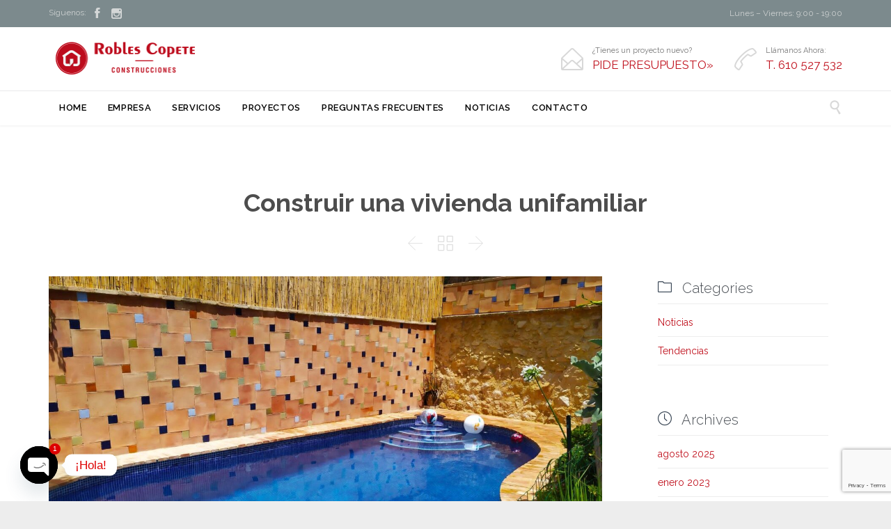

--- FILE ---
content_type: text/html; charset=UTF-8
request_url: https://www.construccionesroblescopete.com/noticias/caring-for-construction/
body_size: 23214
content:
<!DOCTYPE html>
<!--[if IE]><![endif]-->
<!--[if IE 8 ]> <html lang="es" class="no-js ie8"> <![endif]-->
<!--[if IE 9 ]> <html lang="es" class="no-js ie9"> <![endif]-->
<!--[if (gt IE 9)|!(IE)]><!--> <html lang="es" class="no-ie no-js"> <!--<![endif]-->

<head>
	<meta charset="UTF-8" />
	<meta http-equiv="X-UA-Compatible" content="IE=edge,chrome=1" />
	<meta name="viewport" content="width=device-width, initial-scale=1">

	<link rel="pingback" href="https://www.construccionesroblescopete.com/xmlrpc.php" />
	<title>Construir una vivienda unifamiliar &#8211; Construcciones Robles Copete</title>
<meta name='robots' content='max-image-preview:large' />
	<style>img:is([sizes="auto" i], [sizes^="auto," i]) { contain-intrinsic-size: 3000px 1500px }</style>
	<link rel='dns-prefetch' href='//challenges.cloudflare.com' />
<link rel='dns-prefetch' href='//www.googletagmanager.com' />
<link rel='dns-prefetch' href='//fonts.googleapis.com' />
<link rel="alternate" type="application/rss+xml" title="Construcciones Robles Copete &raquo; Feed" href="https://www.construccionesroblescopete.com/feed/" />
<link rel="alternate" type="application/rss+xml" title="Construcciones Robles Copete &raquo; Feed de los comentarios" href="https://www.construccionesroblescopete.com/comments/feed/" />
<script type="text/javascript">
/* <![CDATA[ */
window._wpemojiSettings = {"baseUrl":"https:\/\/s.w.org\/images\/core\/emoji\/16.0.1\/72x72\/","ext":".png","svgUrl":"https:\/\/s.w.org\/images\/core\/emoji\/16.0.1\/svg\/","svgExt":".svg","source":{"concatemoji":"https:\/\/www.construccionesroblescopete.com\/wp-includes\/js\/wp-emoji-release.min.js?ver=6.8.3"}};
/*! This file is auto-generated */
!function(s,n){var o,i,e;function c(e){try{var t={supportTests:e,timestamp:(new Date).valueOf()};sessionStorage.setItem(o,JSON.stringify(t))}catch(e){}}function p(e,t,n){e.clearRect(0,0,e.canvas.width,e.canvas.height),e.fillText(t,0,0);var t=new Uint32Array(e.getImageData(0,0,e.canvas.width,e.canvas.height).data),a=(e.clearRect(0,0,e.canvas.width,e.canvas.height),e.fillText(n,0,0),new Uint32Array(e.getImageData(0,0,e.canvas.width,e.canvas.height).data));return t.every(function(e,t){return e===a[t]})}function u(e,t){e.clearRect(0,0,e.canvas.width,e.canvas.height),e.fillText(t,0,0);for(var n=e.getImageData(16,16,1,1),a=0;a<n.data.length;a++)if(0!==n.data[a])return!1;return!0}function f(e,t,n,a){switch(t){case"flag":return n(e,"\ud83c\udff3\ufe0f\u200d\u26a7\ufe0f","\ud83c\udff3\ufe0f\u200b\u26a7\ufe0f")?!1:!n(e,"\ud83c\udde8\ud83c\uddf6","\ud83c\udde8\u200b\ud83c\uddf6")&&!n(e,"\ud83c\udff4\udb40\udc67\udb40\udc62\udb40\udc65\udb40\udc6e\udb40\udc67\udb40\udc7f","\ud83c\udff4\u200b\udb40\udc67\u200b\udb40\udc62\u200b\udb40\udc65\u200b\udb40\udc6e\u200b\udb40\udc67\u200b\udb40\udc7f");case"emoji":return!a(e,"\ud83e\udedf")}return!1}function g(e,t,n,a){var r="undefined"!=typeof WorkerGlobalScope&&self instanceof WorkerGlobalScope?new OffscreenCanvas(300,150):s.createElement("canvas"),o=r.getContext("2d",{willReadFrequently:!0}),i=(o.textBaseline="top",o.font="600 32px Arial",{});return e.forEach(function(e){i[e]=t(o,e,n,a)}),i}function t(e){var t=s.createElement("script");t.src=e,t.defer=!0,s.head.appendChild(t)}"undefined"!=typeof Promise&&(o="wpEmojiSettingsSupports",i=["flag","emoji"],n.supports={everything:!0,everythingExceptFlag:!0},e=new Promise(function(e){s.addEventListener("DOMContentLoaded",e,{once:!0})}),new Promise(function(t){var n=function(){try{var e=JSON.parse(sessionStorage.getItem(o));if("object"==typeof e&&"number"==typeof e.timestamp&&(new Date).valueOf()<e.timestamp+604800&&"object"==typeof e.supportTests)return e.supportTests}catch(e){}return null}();if(!n){if("undefined"!=typeof Worker&&"undefined"!=typeof OffscreenCanvas&&"undefined"!=typeof URL&&URL.createObjectURL&&"undefined"!=typeof Blob)try{var e="postMessage("+g.toString()+"("+[JSON.stringify(i),f.toString(),p.toString(),u.toString()].join(",")+"));",a=new Blob([e],{type:"text/javascript"}),r=new Worker(URL.createObjectURL(a),{name:"wpTestEmojiSupports"});return void(r.onmessage=function(e){c(n=e.data),r.terminate(),t(n)})}catch(e){}c(n=g(i,f,p,u))}t(n)}).then(function(e){for(var t in e)n.supports[t]=e[t],n.supports.everything=n.supports.everything&&n.supports[t],"flag"!==t&&(n.supports.everythingExceptFlag=n.supports.everythingExceptFlag&&n.supports[t]);n.supports.everythingExceptFlag=n.supports.everythingExceptFlag&&!n.supports.flag,n.DOMReady=!1,n.readyCallback=function(){n.DOMReady=!0}}).then(function(){return e}).then(function(){var e;n.supports.everything||(n.readyCallback(),(e=n.source||{}).concatemoji?t(e.concatemoji):e.wpemoji&&e.twemoji&&(t(e.twemoji),t(e.wpemoji)))}))}((window,document),window._wpemojiSettings);
/* ]]> */
</script>
<link rel='stylesheet' id='argpd-informbox-css' href='https://www.construccionesroblescopete.com/wp-content/plugins/adapta-rgpd/assets/css/inform-box-simple.css?ver=1.3.9' type='text/css' media='all' />
<link rel='stylesheet' id='argpd-cookies-eu-banner-css' href='https://www.construccionesroblescopete.com/wp-content/plugins/adapta-rgpd/assets/css/cookies-banner-classic.css?ver=1.3.9' type='text/css' media='all' />
<style id='wp-emoji-styles-inline-css' type='text/css'>

	img.wp-smiley, img.emoji {
		display: inline !important;
		border: none !important;
		box-shadow: none !important;
		height: 1em !important;
		width: 1em !important;
		margin: 0 0.07em !important;
		vertical-align: -0.1em !important;
		background: none !important;
		padding: 0 !important;
	}
</style>
<link rel='stylesheet' id='wp-block-library-css' href='https://www.construccionesroblescopete.com/wp-includes/css/dist/block-library/style.min.css?ver=6.8.3' type='text/css' media='all' />
<style id='classic-theme-styles-inline-css' type='text/css'>
/*! This file is auto-generated */
.wp-block-button__link{color:#fff;background-color:#32373c;border-radius:9999px;box-shadow:none;text-decoration:none;padding:calc(.667em + 2px) calc(1.333em + 2px);font-size:1.125em}.wp-block-file__button{background:#32373c;color:#fff;text-decoration:none}
</style>
<style id='global-styles-inline-css' type='text/css'>
:root{--wp--preset--aspect-ratio--square: 1;--wp--preset--aspect-ratio--4-3: 4/3;--wp--preset--aspect-ratio--3-4: 3/4;--wp--preset--aspect-ratio--3-2: 3/2;--wp--preset--aspect-ratio--2-3: 2/3;--wp--preset--aspect-ratio--16-9: 16/9;--wp--preset--aspect-ratio--9-16: 9/16;--wp--preset--color--black: #000000;--wp--preset--color--cyan-bluish-gray: #abb8c3;--wp--preset--color--white: #ffffff;--wp--preset--color--pale-pink: #f78da7;--wp--preset--color--vivid-red: #cf2e2e;--wp--preset--color--luminous-vivid-orange: #ff6900;--wp--preset--color--luminous-vivid-amber: #fcb900;--wp--preset--color--light-green-cyan: #7bdcb5;--wp--preset--color--vivid-green-cyan: #00d084;--wp--preset--color--pale-cyan-blue: #8ed1fc;--wp--preset--color--vivid-cyan-blue: #0693e3;--wp--preset--color--vivid-purple: #9b51e0;--wp--preset--gradient--vivid-cyan-blue-to-vivid-purple: linear-gradient(135deg,rgba(6,147,227,1) 0%,rgb(155,81,224) 100%);--wp--preset--gradient--light-green-cyan-to-vivid-green-cyan: linear-gradient(135deg,rgb(122,220,180) 0%,rgb(0,208,130) 100%);--wp--preset--gradient--luminous-vivid-amber-to-luminous-vivid-orange: linear-gradient(135deg,rgba(252,185,0,1) 0%,rgba(255,105,0,1) 100%);--wp--preset--gradient--luminous-vivid-orange-to-vivid-red: linear-gradient(135deg,rgba(255,105,0,1) 0%,rgb(207,46,46) 100%);--wp--preset--gradient--very-light-gray-to-cyan-bluish-gray: linear-gradient(135deg,rgb(238,238,238) 0%,rgb(169,184,195) 100%);--wp--preset--gradient--cool-to-warm-spectrum: linear-gradient(135deg,rgb(74,234,220) 0%,rgb(151,120,209) 20%,rgb(207,42,186) 40%,rgb(238,44,130) 60%,rgb(251,105,98) 80%,rgb(254,248,76) 100%);--wp--preset--gradient--blush-light-purple: linear-gradient(135deg,rgb(255,206,236) 0%,rgb(152,150,240) 100%);--wp--preset--gradient--blush-bordeaux: linear-gradient(135deg,rgb(254,205,165) 0%,rgb(254,45,45) 50%,rgb(107,0,62) 100%);--wp--preset--gradient--luminous-dusk: linear-gradient(135deg,rgb(255,203,112) 0%,rgb(199,81,192) 50%,rgb(65,88,208) 100%);--wp--preset--gradient--pale-ocean: linear-gradient(135deg,rgb(255,245,203) 0%,rgb(182,227,212) 50%,rgb(51,167,181) 100%);--wp--preset--gradient--electric-grass: linear-gradient(135deg,rgb(202,248,128) 0%,rgb(113,206,126) 100%);--wp--preset--gradient--midnight: linear-gradient(135deg,rgb(2,3,129) 0%,rgb(40,116,252) 100%);--wp--preset--font-size--small: 13px;--wp--preset--font-size--medium: 20px;--wp--preset--font-size--large: 36px;--wp--preset--font-size--x-large: 42px;--wp--preset--spacing--20: 0.44rem;--wp--preset--spacing--30: 0.67rem;--wp--preset--spacing--40: 1rem;--wp--preset--spacing--50: 1.5rem;--wp--preset--spacing--60: 2.25rem;--wp--preset--spacing--70: 3.38rem;--wp--preset--spacing--80: 5.06rem;--wp--preset--shadow--natural: 6px 6px 9px rgba(0, 0, 0, 0.2);--wp--preset--shadow--deep: 12px 12px 50px rgba(0, 0, 0, 0.4);--wp--preset--shadow--sharp: 6px 6px 0px rgba(0, 0, 0, 0.2);--wp--preset--shadow--outlined: 6px 6px 0px -3px rgba(255, 255, 255, 1), 6px 6px rgba(0, 0, 0, 1);--wp--preset--shadow--crisp: 6px 6px 0px rgba(0, 0, 0, 1);}:where(.is-layout-flex){gap: 0.5em;}:where(.is-layout-grid){gap: 0.5em;}body .is-layout-flex{display: flex;}.is-layout-flex{flex-wrap: wrap;align-items: center;}.is-layout-flex > :is(*, div){margin: 0;}body .is-layout-grid{display: grid;}.is-layout-grid > :is(*, div){margin: 0;}:where(.wp-block-columns.is-layout-flex){gap: 2em;}:where(.wp-block-columns.is-layout-grid){gap: 2em;}:where(.wp-block-post-template.is-layout-flex){gap: 1.25em;}:where(.wp-block-post-template.is-layout-grid){gap: 1.25em;}.has-black-color{color: var(--wp--preset--color--black) !important;}.has-cyan-bluish-gray-color{color: var(--wp--preset--color--cyan-bluish-gray) !important;}.has-white-color{color: var(--wp--preset--color--white) !important;}.has-pale-pink-color{color: var(--wp--preset--color--pale-pink) !important;}.has-vivid-red-color{color: var(--wp--preset--color--vivid-red) !important;}.has-luminous-vivid-orange-color{color: var(--wp--preset--color--luminous-vivid-orange) !important;}.has-luminous-vivid-amber-color{color: var(--wp--preset--color--luminous-vivid-amber) !important;}.has-light-green-cyan-color{color: var(--wp--preset--color--light-green-cyan) !important;}.has-vivid-green-cyan-color{color: var(--wp--preset--color--vivid-green-cyan) !important;}.has-pale-cyan-blue-color{color: var(--wp--preset--color--pale-cyan-blue) !important;}.has-vivid-cyan-blue-color{color: var(--wp--preset--color--vivid-cyan-blue) !important;}.has-vivid-purple-color{color: var(--wp--preset--color--vivid-purple) !important;}.has-black-background-color{background-color: var(--wp--preset--color--black) !important;}.has-cyan-bluish-gray-background-color{background-color: var(--wp--preset--color--cyan-bluish-gray) !important;}.has-white-background-color{background-color: var(--wp--preset--color--white) !important;}.has-pale-pink-background-color{background-color: var(--wp--preset--color--pale-pink) !important;}.has-vivid-red-background-color{background-color: var(--wp--preset--color--vivid-red) !important;}.has-luminous-vivid-orange-background-color{background-color: var(--wp--preset--color--luminous-vivid-orange) !important;}.has-luminous-vivid-amber-background-color{background-color: var(--wp--preset--color--luminous-vivid-amber) !important;}.has-light-green-cyan-background-color{background-color: var(--wp--preset--color--light-green-cyan) !important;}.has-vivid-green-cyan-background-color{background-color: var(--wp--preset--color--vivid-green-cyan) !important;}.has-pale-cyan-blue-background-color{background-color: var(--wp--preset--color--pale-cyan-blue) !important;}.has-vivid-cyan-blue-background-color{background-color: var(--wp--preset--color--vivid-cyan-blue) !important;}.has-vivid-purple-background-color{background-color: var(--wp--preset--color--vivid-purple) !important;}.has-black-border-color{border-color: var(--wp--preset--color--black) !important;}.has-cyan-bluish-gray-border-color{border-color: var(--wp--preset--color--cyan-bluish-gray) !important;}.has-white-border-color{border-color: var(--wp--preset--color--white) !important;}.has-pale-pink-border-color{border-color: var(--wp--preset--color--pale-pink) !important;}.has-vivid-red-border-color{border-color: var(--wp--preset--color--vivid-red) !important;}.has-luminous-vivid-orange-border-color{border-color: var(--wp--preset--color--luminous-vivid-orange) !important;}.has-luminous-vivid-amber-border-color{border-color: var(--wp--preset--color--luminous-vivid-amber) !important;}.has-light-green-cyan-border-color{border-color: var(--wp--preset--color--light-green-cyan) !important;}.has-vivid-green-cyan-border-color{border-color: var(--wp--preset--color--vivid-green-cyan) !important;}.has-pale-cyan-blue-border-color{border-color: var(--wp--preset--color--pale-cyan-blue) !important;}.has-vivid-cyan-blue-border-color{border-color: var(--wp--preset--color--vivid-cyan-blue) !important;}.has-vivid-purple-border-color{border-color: var(--wp--preset--color--vivid-purple) !important;}.has-vivid-cyan-blue-to-vivid-purple-gradient-background{background: var(--wp--preset--gradient--vivid-cyan-blue-to-vivid-purple) !important;}.has-light-green-cyan-to-vivid-green-cyan-gradient-background{background: var(--wp--preset--gradient--light-green-cyan-to-vivid-green-cyan) !important;}.has-luminous-vivid-amber-to-luminous-vivid-orange-gradient-background{background: var(--wp--preset--gradient--luminous-vivid-amber-to-luminous-vivid-orange) !important;}.has-luminous-vivid-orange-to-vivid-red-gradient-background{background: var(--wp--preset--gradient--luminous-vivid-orange-to-vivid-red) !important;}.has-very-light-gray-to-cyan-bluish-gray-gradient-background{background: var(--wp--preset--gradient--very-light-gray-to-cyan-bluish-gray) !important;}.has-cool-to-warm-spectrum-gradient-background{background: var(--wp--preset--gradient--cool-to-warm-spectrum) !important;}.has-blush-light-purple-gradient-background{background: var(--wp--preset--gradient--blush-light-purple) !important;}.has-blush-bordeaux-gradient-background{background: var(--wp--preset--gradient--blush-bordeaux) !important;}.has-luminous-dusk-gradient-background{background: var(--wp--preset--gradient--luminous-dusk) !important;}.has-pale-ocean-gradient-background{background: var(--wp--preset--gradient--pale-ocean) !important;}.has-electric-grass-gradient-background{background: var(--wp--preset--gradient--electric-grass) !important;}.has-midnight-gradient-background{background: var(--wp--preset--gradient--midnight) !important;}.has-small-font-size{font-size: var(--wp--preset--font-size--small) !important;}.has-medium-font-size{font-size: var(--wp--preset--font-size--medium) !important;}.has-large-font-size{font-size: var(--wp--preset--font-size--large) !important;}.has-x-large-font-size{font-size: var(--wp--preset--font-size--x-large) !important;}
:where(.wp-block-post-template.is-layout-flex){gap: 1.25em;}:where(.wp-block-post-template.is-layout-grid){gap: 1.25em;}
:where(.wp-block-columns.is-layout-flex){gap: 2em;}:where(.wp-block-columns.is-layout-grid){gap: 2em;}
:root :where(.wp-block-pullquote){font-size: 1.5em;line-height: 1.6;}
</style>
<link rel='stylesheet' id='contact-form-7-css' href='https://www.construccionesroblescopete.com/wp-content/plugins/contact-form-7/includes/css/styles.css?ver=6.1.4' type='text/css' media='all' />
<link rel='stylesheet' id='chaty-front-css-css' href='https://www.construccionesroblescopete.com/wp-content/plugins/chaty/css/chaty-front.min.css?ver=3.5.11600288444' type='text/css' media='all' />
<link rel='stylesheet' id='front-magnific-popup-css' href='https://www.construccionesroblescopete.com/wp-content/themes/construction/wpv_theme/assets/css/magnific.css?ver=6.8.3' type='text/css' media='all' />
<link rel='stylesheet' id='vamtam-front-all-css' href='https://www.construccionesroblescopete.com/wp-content/themes/construction/samples/all-default.css?ver=1606141599' type='text/css' media='all' />
<style id='vamtam-front-all-inline-css' type='text/css'>

				@font-face {
					font-family: 'vamtam-custom-icons';
					src: url(https://www.construccionesroblescopete.com/wp-content/vamtam/custom-icon-font/custom-icons.eot);
					src: url(https://www.construccionesroblescopete.com/wp-content/vamtam/custom-icon-font/custom-icons.eot?#iefix) format('embedded-opentype'),
						url(https://www.construccionesroblescopete.com/wp-content/vamtam/custom-icon-font/custom-icons.ttf) format('truetype');
					font-weight: normal;
					font-style: normal;
				}
			
.screens .linkarea img{
	box-shadow: 0px 2px 4px 0px rgba(0,0,0,0.10);
	transition: all .3s ease;
	border-radius: 2px;
}

.screens .linkarea img:hover {
	box-shadow: 0px 2px 20px 0px rgba(0,0,0,0.16);
	margin-top: -10px;
}
.page-id-10091 #style-switcher{
display: none;
}

.responsive-layout header.main-header.layout-logo-text-menu .first-row-left .logo-wrapper .logo img {
    max-width: 200px !important;
}

.responsive-layout header.main-header.layout-logo-text-menu .first-row-left .logo-wrapper .logo img {
    padding: 10px 10px !important;
        padding-top: 10px;
        padding-right: 10px;
        padding-bottom: 10px;
        padding-left: 10px;

body.sticky-header-type-over.sticky-header.wpv-not-scrolled header.main-header.layout-standard .second-row, body.sticky-header-type-over.sticky-header.wpv-not-scrolled header.main-header.layout-logo-text-menu .second-row{
  border-top-color: rgba(237, 237, 237, 0.2)
}





/* Welcome page only! */

.w-header {
	text-align: center;
}
.w-header .grid-1-6{
	display: inline-block;
	float: none;
}
.w-header h3{
	margin: 0px;
	font-weight: 600;
}
.w-header p{
	margin-top: 0.5em
}
.w-header .sep{
	opacity: 0.2;
}



.page-id-10091 h2{
    font-size: 3em;
    line-height: 1em;
    font-weight: 100;
    color: #7C8A8D;
    margin-bottom: 10px;
}

.big-text {
	font-size: 1.3em;
    line-height: 1.2em;
    font-weight: 100
}

.plugin-logos img{
	padding: 0px 20px;
    display: inline-block;
}


.more-testimonials{
	border: solid 1px #EDEDED;
	text-align: center;
	padding: 20px 30px;
	border: 1px solid #D9D9D9;
}
.more-testimonials h3{
    margin-bottom: 9px;
    margin-top: 6px;
}
.more-testimonials p{
	margin-top: 0px;
}
.dark-bg h2{
	color: #fff !important;
}

@media (max-width: 958px){
.twitter-button{
	margin-bottom: 20px;
}
.w-header .extended-content {
	left: 0px !important;
	right: 0px !important;
}
}




</style>
<link rel='stylesheet' id='my-child-theme-style-css' href='https://www.construccionesroblescopete.com/wp-content/themes/construction-child/style.css?ver=6.8.3' type='text/css' media='all' />
<link rel='stylesheet' id='wpv-gfonts-css' href='https://fonts.googleapis.com/css?family=Raleway%3Abold%2C800%2Cnormal%2C300%2C600%2Citalic%7CLato%3Abold&#038;subset=latin&#038;ver=29' type='text/css' media='all' />
<script type="text/javascript" src="https://www.construccionesroblescopete.com/wp-includes/js/jquery/jquery.min.js?ver=3.7.1" id="jquery-core-js"></script>
<script type="text/javascript" src="https://www.construccionesroblescopete.com/wp-includes/js/jquery/jquery-migrate.min.js?ver=3.4.1" id="jquery-migrate-js"></script>
<script type="text/javascript" src="https://www.construccionesroblescopete.com/wp-content/plugins/adapta-rgpd/assets/js/cookies-eu-banner.js?ver=1.3.9" id="argpd-cookies-eu-banner-js"></script>
<script type="text/javascript" src="https://www.construccionesroblescopete.com/wp-content/themes/construction/vamtam/assets/js/modernizr.min.js?ver=6.8.3" id="modernizr-js"></script>

<!-- Fragmento de código de la etiqueta de Google (gtag.js) añadida por Site Kit -->
<!-- Fragmento de código de Google Analytics añadido por Site Kit -->
<script type="text/javascript" src="https://www.googletagmanager.com/gtag/js?id=GT-WB2N9KXJ" id="google_gtagjs-js" async></script>
<script type="text/javascript" id="google_gtagjs-js-after">
/* <![CDATA[ */
window.dataLayer = window.dataLayer || [];function gtag(){dataLayer.push(arguments);}
gtag("set","linker",{"domains":["www.construccionesroblescopete.com"]});
gtag("js", new Date());
gtag("set", "developer_id.dZTNiMT", true);
gtag("config", "GT-WB2N9KXJ");
/* ]]> */
</script>
<link rel="https://api.w.org/" href="https://www.construccionesroblescopete.com/wp-json/" /><link rel="alternate" title="JSON" type="application/json" href="https://www.construccionesroblescopete.com/wp-json/wp/v2/posts/304" /><link rel="EditURI" type="application/rsd+xml" title="RSD" href="https://www.construccionesroblescopete.com/xmlrpc.php?rsd" />
<meta name="generator" content="WordPress 6.8.3" />
<link rel="canonical" href="https://www.construccionesroblescopete.com/noticias/caring-for-construction/" />
<link rel='shortlink' href='https://www.construccionesroblescopete.com/?p=304' />
<link rel="alternate" title="oEmbed (JSON)" type="application/json+oembed" href="https://www.construccionesroblescopete.com/wp-json/oembed/1.0/embed?url=https%3A%2F%2Fwww.construccionesroblescopete.com%2Fnoticias%2Fcaring-for-construction%2F" />
<link rel="alternate" title="oEmbed (XML)" type="text/xml+oembed" href="https://www.construccionesroblescopete.com/wp-json/oembed/1.0/embed?url=https%3A%2F%2Fwww.construccionesroblescopete.com%2Fnoticias%2Fcaring-for-construction%2F&#038;format=xml" />
<meta name="generator" content="Site Kit by Google 1.170.0" /><style type="text/css">.recentcomments a{display:inline !important;padding:0 !important;margin:0 !important;}</style><meta name="generator" content="Powered by Slider Revolution 6.7.32 - responsive, Mobile-Friendly Slider Plugin for WordPress with comfortable drag and drop interface." />
<link rel="icon" href="https://www.construccionesroblescopete.com/wp-content/uploads/2019/11/cropped-logotipo-500px-32x32.png" sizes="32x32" />
<link rel="icon" href="https://www.construccionesroblescopete.com/wp-content/uploads/2019/11/cropped-logotipo-500px-192x192.png" sizes="192x192" />
<link rel="apple-touch-icon" href="https://www.construccionesroblescopete.com/wp-content/uploads/2019/11/cropped-logotipo-500px-180x180.png" />
<meta name="msapplication-TileImage" content="https://www.construccionesroblescopete.com/wp-content/uploads/2019/11/cropped-logotipo-500px-270x270.png" />
<script>function setREVStartSize(e){
			//window.requestAnimationFrame(function() {
				window.RSIW = window.RSIW===undefined ? window.innerWidth : window.RSIW;
				window.RSIH = window.RSIH===undefined ? window.innerHeight : window.RSIH;
				try {
					var pw = document.getElementById(e.c).parentNode.offsetWidth,
						newh;
					pw = pw===0 || isNaN(pw) || (e.l=="fullwidth" || e.layout=="fullwidth") ? window.RSIW : pw;
					e.tabw = e.tabw===undefined ? 0 : parseInt(e.tabw);
					e.thumbw = e.thumbw===undefined ? 0 : parseInt(e.thumbw);
					e.tabh = e.tabh===undefined ? 0 : parseInt(e.tabh);
					e.thumbh = e.thumbh===undefined ? 0 : parseInt(e.thumbh);
					e.tabhide = e.tabhide===undefined ? 0 : parseInt(e.tabhide);
					e.thumbhide = e.thumbhide===undefined ? 0 : parseInt(e.thumbhide);
					e.mh = e.mh===undefined || e.mh=="" || e.mh==="auto" ? 0 : parseInt(e.mh,0);
					if(e.layout==="fullscreen" || e.l==="fullscreen")
						newh = Math.max(e.mh,window.RSIH);
					else{
						e.gw = Array.isArray(e.gw) ? e.gw : [e.gw];
						for (var i in e.rl) if (e.gw[i]===undefined || e.gw[i]===0) e.gw[i] = e.gw[i-1];
						e.gh = e.el===undefined || e.el==="" || (Array.isArray(e.el) && e.el.length==0)? e.gh : e.el;
						e.gh = Array.isArray(e.gh) ? e.gh : [e.gh];
						for (var i in e.rl) if (e.gh[i]===undefined || e.gh[i]===0) e.gh[i] = e.gh[i-1];
											
						var nl = new Array(e.rl.length),
							ix = 0,
							sl;
						e.tabw = e.tabhide>=pw ? 0 : e.tabw;
						e.thumbw = e.thumbhide>=pw ? 0 : e.thumbw;
						e.tabh = e.tabhide>=pw ? 0 : e.tabh;
						e.thumbh = e.thumbhide>=pw ? 0 : e.thumbh;
						for (var i in e.rl) nl[i] = e.rl[i]<window.RSIW ? 0 : e.rl[i];
						sl = nl[0];
						for (var i in nl) if (sl>nl[i] && nl[i]>0) { sl = nl[i]; ix=i;}
						var m = pw>(e.gw[ix]+e.tabw+e.thumbw) ? 1 : (pw-(e.tabw+e.thumbw)) / (e.gw[ix]);
						newh =  (e.gh[ix] * m) + (e.tabh + e.thumbh);
					}
					var el = document.getElementById(e.c);
					if (el!==null && el) el.style.height = newh+"px";
					el = document.getElementById(e.c+"_wrapper");
					if (el!==null && el) {
						el.style.height = newh+"px";
						el.style.display = "block";
					}
				} catch(e){
					console.log("Failure at Presize of Slider:" + e)
				}
			//});
		  };</script>
		<style type="text/css" id="wp-custom-css">
			#top-nav-social > a:hover .icon.shortcode.use-hover {
  color: #c0121e !important;
	
.page-wrapper > aside.left section.widget a,
.page-wrapper > aside.right section.widget a {
  color: #c0121e;
  transition: all .2s ease;	
	}
	
.mejs-container,
.mejs-embed,
.mejs-embed body,
.mejs-container .mejs-controls {
  background: #c0121e !important;
}
	
.mfp-vamtam .mfp-arrow:hover {
		color: #c0121e;}
	
	.styled-list.icon-accent1 li:before {
  color: #c0121e;
}
	
	input[type=text]:focus,
input[type=tel]:focus,
input[type=email]:focus,
input[type=password]:focus,
input[type=email]:focus,
input[type=search]:focus,
input[type=date]:focus,
input[type=range]:focus,
input[type=number]:focus,
input[type=button]:focus,
input[type=tel]:focus,
textarea:focus,
select:focus {
  border: 1px solid #c0121e !important;
}
	
	
			</style>
		</head>
<body class="wp-singular post-template-default single single-post postid-304 single-format-standard wp-theme-construction wp-child-theme-construction-child layout-right-only full pagination-load-more page-vertical-padding-bottom-only sticky-header-type-normal wpv-not-scrolled has-page-header no-header-slider no-header-sidebars responsive-layout no-breadcrumbs no-slider-button-thumbnails sticky-header vamtam-limit-wrapper">
	<span id="top"></span>
		<div id="page" class="main-container">

		<div class="fixed-header-box">
	<header class="main-header layout-logo-text-menu  ">
			<div id="top-nav-wrapper">
				<nav class="top-nav social-text">
			<div class="limit-wrapper header-padding top-nav-inner">
				<div class="row">
					<div class="row ">
						<div class="grid-1-2" id="top-nav-social">
			<span>Síguenos:</span>
									<a href="https://www.facebook.com/RoblesCopete" target="_blank"><span class='icon shortcode theme  use-hover' style=''>&#57387;</span></a>
																																										<a href="https://www.instagram.com/roblescopete2020/" target="_blank"><span class='icon shortcode   use-hover' style=''>&#58158;</span></a>
															</div><div class="grid-1-2" id="top-nav-text">
	Lunes – Viernes: 9:00 - 19:00 </div>					</div>
				</div>
			</div>
		</nav>
			</div>
		<div class="header-content-wrapper">
	<div class="first-row limit-wrapper header-padding">
		<div class="first-row-wrapper">
			<div class="first-row-left">
						<div class="mobile-top-bar"><p><span class='icon shortcode theme  use-hover' style='color:#D8D8D8;font-size:16px !important;'>&#57471;</span>
Llámanos Ahora:  <a href="tel:0034610527532"><strong>T. 610 527 532</strong></a></p></div>
<div class="logo-wrapper ">
	<a href="#" id="mp-menu-trigger" class="icon-b" data-icon="&#57801;">Open/Close Menu</a>
		<a href="https://www.construccionesroblescopete.com" title="Construcciones Robles Copete" class="logo " style="min-width:202px">			<img src="https://www.construccionesroblescopete.com/wp-content/uploads/2020/01/logotipo-home.png" alt="Construcciones Robles Copete" class="normal-logo" height="48" style="max-height: 48px;"/>
							<img src="https://www.construccionesroblescopete.com/wp-content/uploads/2020/01/logotipo-alternativo.png" alt="Construcciones Robles Copete" class="alternative-logo" height="96" style="max-height: 48px;"/>
						</a>
		<div class="mobile-logo-additions">
							<button class="header-search icon wpv-overlay-search-trigger">&#57645;</button>
			</div>
</div>

			</div>
			<div class="first-row-right">
				<div class="first-row-right-inner">
																<div id="header-text">
							<div><span class='icon shortcode theme  use-hover' style='color:#D8D8D8;font-size:32px !important;'>&#57438;</span>
<p>¿Tienes un proyecto nuevo?<br/>
<a href="https://www.construccionesroblescopete.com/contacto/"><strong>PIDE PRESUPUESTO»</strong></a></p>
</div>
															<div><span class='icon shortcode theme  use-hover' style='color:#D8D8D8;font-size:32px !important;'>&#57471;</span>
<p>Llámanos Ahora: <br/>
<a href="tel:0034610527532"><strong>T. 610 527 532</strong></a></p>
</div>
													</div>
									</div>
			</div>
		</div>
	</div>
</div>

<div class="second-row header-content-wrapper">
	<div class="limit-wrapper header-padding">
		<div class="second-row-columns">
			<div class="header-center">
				<div id="menus">
					<nav id="main-menu">
		<a href="#main" title="Skip to content" class="visuallyhidden">Skip to content</a>
	<div class="menu-main-menu-container"><ul id="menu-main-menu" class="menu"><li id="menu-item-12121" class="menu-item menu-item-type-post_type menu-item-object-page menu-item-home menu-item-12121"><a href="https://www.construccionesroblescopete.com/"><span>HOME</span></a></li>
<li id="menu-item-12113" class="menu-item menu-item-type-post_type menu-item-object-page menu-item-12113"><a href="https://www.construccionesroblescopete.com/empresa/"><span>EMPRESA</span></a></li>
<li id="menu-item-11882" class="menu-item menu-item-type-post_type menu-item-object-page menu-item-has-children menu-item-11882"><a href="https://www.construccionesroblescopete.com/servicios/"><span>SERVICIOS</span></a>
<div class='sub-menu-wrapper'><ul class="sub-menu">
	<li id="menu-item-13480" class="menu-item menu-item-type-post_type menu-item-object-page menu-item-13480"><a href="https://www.construccionesroblescopete.com/servicios/banyos-2/"><span>BAÑOS</span></a></li>
	<li id="menu-item-13481" class="menu-item menu-item-type-post_type menu-item-object-page menu-item-13481"><a href="https://www.construccionesroblescopete.com/servicios/cocinas-2/"><span>COCINAS</span></a></li>
	<li id="menu-item-13482" class="menu-item menu-item-type-post_type menu-item-object-page menu-item-13482"><a href="https://www.construccionesroblescopete.com/servicios/hormigon-impreso-2/"><span>HORMIGÓN IMPRESO</span></a></li>
	<li id="menu-item-13483" class="menu-item menu-item-type-post_type menu-item-object-page menu-item-13483"><a href="https://www.construccionesroblescopete.com/servicios/piscinas-exteriores/"><span>PISCINAS Y EXTERIORES</span></a></li>
	<li id="menu-item-13484" class="menu-item menu-item-type-post_type menu-item-object-page menu-item-13484"><a href="https://www.construccionesroblescopete.com/servicios/locales-comerciales-2/"><span>LOCALES COMERCIALES</span></a></li>
	<li id="menu-item-13485" class="menu-item menu-item-type-post_type menu-item-object-page menu-item-13485"><a href="https://www.construccionesroblescopete.com/servicios/reformas-general-2/"><span>REFORMAS EN GENERAL</span></a></li>
	<li id="menu-item-13486" class="menu-item menu-item-type-post_type menu-item-object-page menu-item-13486"><a href="https://www.construccionesroblescopete.com/servicios/rehabilitacion-2/"><span>REHABILITACIÓN</span></a></li>
	<li id="menu-item-13487" class="menu-item menu-item-type-post_type menu-item-object-page menu-item-13487"><a href="https://www.construccionesroblescopete.com/servicios/obra-nueva/"><span>OBRA NUEVA</span></a></li>
</ul></div>
</li>
<li id="menu-item-11824" class="menu-item menu-item-type-post_type menu-item-object-page menu-item-11824"><a href="https://www.construccionesroblescopete.com/proyectos/"><span>PROYECTOS</span></a></li>
<li id="menu-item-12119" class="menu-item menu-item-type-post_type menu-item-object-page menu-item-12119"><a href="https://www.construccionesroblescopete.com/preguntasfrecuentes/"><span>PREGUNTAS FRECUENTES</span></a></li>
<li id="menu-item-12117" class="menu-item menu-item-type-post_type menu-item-object-page menu-item-12117"><a href="https://www.construccionesroblescopete.com/noticias/"><span>NOTICIAS</span></a></li>
<li id="menu-item-11805" class="menu-item menu-item-type-post_type menu-item-object-page menu-item-11805"><a href="https://www.construccionesroblescopete.com/contacto/"><span>CONTACTO</span></a></li>
</ul></div></nav>				</div>
			</div>

			
							<div class="search-wrapper">
					
<button class="header-search icon wpv-overlay-search-trigger">&#57645;</button>				</div>
					</div>
	</div>
</div>
	</header>

	</div><!-- / .fixed-header-box -->
<div class="shadow-bottom"></div>
		
		<div class="boxed-layout">
			<div class="pane-wrapper clearfix">
								<div id="main-content">
					<div id="sub-header" class="layout-right-only has-background">
	<div class="meta-header" style="">
		<div class="limit-wrapper">
			<div class="meta-header-inside">
				<header class="page-header has-buttons">
				<div class="page-header-content">
											<h1 style="">
							<span class="title">
								<span itemprop="headline">Construir una vivienda unifamiliar</span>
															</span>
						</h1>
										<span class="post-siblings">
	<a href="https://www.construccionesroblescopete.com/noticias/prepare-a-room-for-painting/" rel="prev"><span class="icon theme">&#58887;</span></a>
			<a href="https://www.construccionesroblescopete.com/noticias/" class="all-items"><span class='icon shortcode theme  use-hover' style=''>&#57509;</span></a>
	
	<a href="https://www.construccionesroblescopete.com/noticias/cooking-rak-la-encimera-inteligente/" rel="next"><span class="icon theme">&#58886;</span></a></span>				</div>
			</header>			</div>
		</div>
	</div>
</div>					<!-- #main ( do not remove this comment ) -->
					<div id="main" role="main" class="wpv-main layout-right-only">
						
													<div class="limit-wrapper">
						

		<div class="row page-wrapper">
			
			<article class="single-post-wrapper right-only post-304 post type-post status-publish format-standard has-post-thumbnail hentry category-noticias category-tendencias tag-construccion tag-unifamiliar tag-vivienda">
								<div class="page-content loop-wrapper clearfix full">
					<div class="post-article has-image-wrapper single">
	<div class="standard-post-format clearfix as-image ">
		<div class="post-content-outer single-post">

	
			<div class="post-media">
			<div class='media-inner'>
				<img width="1914" height="1302" src="https://www.construccionesroblescopete.com/wp-content/uploads/2020/05/IMG-20200715-WA0000.jpg" class="attachment-theme-single-3 size-theme-single-3 wp-post-image" alt="" decoding="async" fetchpriority="high" srcset="https://www.construccionesroblescopete.com/wp-content/uploads/2020/05/IMG-20200715-WA0000.jpg 1914w, https://www.construccionesroblescopete.com/wp-content/uploads/2020/05/IMG-20200715-WA0000-300x204.jpg 300w, https://www.construccionesroblescopete.com/wp-content/uploads/2020/05/IMG-20200715-WA0000-1024x697.jpg 1024w, https://www.construccionesroblescopete.com/wp-content/uploads/2020/05/IMG-20200715-WA0000-768x522.jpg 768w, https://www.construccionesroblescopete.com/wp-content/uploads/2020/05/IMG-20200715-WA0000-1536x1045.jpg 1536w, https://www.construccionesroblescopete.com/wp-content/uploads/2020/05/IMG-20200715-WA0000-800x544.jpg 800w, https://www.construccionesroblescopete.com/wp-content/uploads/2020/05/IMG-20200715-WA0000-1140x775.jpg 1140w, https://www.construccionesroblescopete.com/wp-content/uploads/2020/05/IMG-20200715-WA0000-555x378.jpg 555w, https://www.construccionesroblescopete.com/wp-content/uploads/2020/05/IMG-20200715-WA0000-360x245.jpg 360w, https://www.construccionesroblescopete.com/wp-content/uploads/2020/05/IMG-20200715-WA0000-262x178.jpg 262w, https://www.construccionesroblescopete.com/wp-content/uploads/2020/05/IMG-20200715-WA0000-1320x898.jpg 1320w" sizes="(max-width: 1914px) 100vw, 1914px" />			</div>
		</div>
	
	<div class="post-content the-content">
	<div class="push " style="height:40px"></div>
<div class="row "><div class="wpv-grid grid-1-1  wpv-first-level first unextended no-extended-padding" style="padding-top:0.05px;padding-bottom:0.05px;" id="wpv-column-f752d88b7d05cd1b4b0f8ba71419c9fb" ><p>Cada vez más familias deciden iniciar un proyecto desde cero, construir un hogar, el hogar de sus sueños, que suele contar con zonas al aire libre donde poder disfrutar de varias posibilidades: desde un jardín hasta una terraza con zona barbacoa, pasando por un espacio de juegos para los niños o incluso una más o menos amplia zona para las mascotas&#8230;</div></div>
<div class="push " style="height:20px"></div>
<div class="row "><div class="wpv-grid grid-1-1  wpv-first-level first unextended no-extended-padding" style="padding-top:0.05px;padding-bottom:0.05px;" id="wpv-column-3119dc3f3d0534d345327f9c70cf6752" ><p><div id='gallery-1' class='gallery galleryid-304 gallery-columns-4 gallery-size-full'><figure class='gallery-item'>
			<div class='gallery-icon landscape'>
				<img decoding="async" width="656" height="439" src="https://www.construccionesroblescopete.com/wp-content/uploads/2013/09/vvdafam3.png" class="attachment-full size-full" alt="" srcset="https://www.construccionesroblescopete.com/wp-content/uploads/2013/09/vvdafam3.png 656w, https://www.construccionesroblescopete.com/wp-content/uploads/2013/09/vvdafam3-300x201.png 300w, https://www.construccionesroblescopete.com/wp-content/uploads/2013/09/vvdafam3-555x371.png 555w, https://www.construccionesroblescopete.com/wp-content/uploads/2013/09/vvdafam3-360x241.png 360w, https://www.construccionesroblescopete.com/wp-content/uploads/2013/09/vvdafam3-262x175.png 262w" sizes="(max-width: 656px) 100vw, 656px" />
			</div></figure><figure class='gallery-item'>
			<div class='gallery-icon landscape'>
				<img decoding="async" width="656" height="439" src="https://www.construccionesroblescopete.com/wp-content/uploads/2013/09/vvdafam4.png" class="attachment-full size-full" alt="" srcset="https://www.construccionesroblescopete.com/wp-content/uploads/2013/09/vvdafam4.png 656w, https://www.construccionesroblescopete.com/wp-content/uploads/2013/09/vvdafam4-300x201.png 300w, https://www.construccionesroblescopete.com/wp-content/uploads/2013/09/vvdafam4-555x371.png 555w, https://www.construccionesroblescopete.com/wp-content/uploads/2013/09/vvdafam4-360x241.png 360w, https://www.construccionesroblescopete.com/wp-content/uploads/2013/09/vvdafam4-262x175.png 262w" sizes="(max-width: 656px) 100vw, 656px" />
			</div></figure><figure class='gallery-item'>
			<div class='gallery-icon landscape'>
				<img loading="lazy" decoding="async" width="656" height="439" src="https://www.construccionesroblescopete.com/wp-content/uploads/2013/09/vvdafam5.png" class="attachment-full size-full" alt="" srcset="https://www.construccionesroblescopete.com/wp-content/uploads/2013/09/vvdafam5.png 656w, https://www.construccionesroblescopete.com/wp-content/uploads/2013/09/vvdafam5-300x201.png 300w, https://www.construccionesroblescopete.com/wp-content/uploads/2013/09/vvdafam5-555x371.png 555w, https://www.construccionesroblescopete.com/wp-content/uploads/2013/09/vvdafam5-360x241.png 360w, https://www.construccionesroblescopete.com/wp-content/uploads/2013/09/vvdafam5-262x175.png 262w" sizes="auto, (max-width: 656px) 100vw, 656px" />
			</div></figure><figure class='gallery-item'>
			<div class='gallery-icon landscape'>
				<img loading="lazy" decoding="async" width="656" height="439" src="https://www.construccionesroblescopete.com/wp-content/uploads/2013/09/vvdafam6.png" class="attachment-full size-full" alt="" srcset="https://www.construccionesroblescopete.com/wp-content/uploads/2013/09/vvdafam6.png 656w, https://www.construccionesroblescopete.com/wp-content/uploads/2013/09/vvdafam6-300x201.png 300w, https://www.construccionesroblescopete.com/wp-content/uploads/2013/09/vvdafam6-555x371.png 555w, https://www.construccionesroblescopete.com/wp-content/uploads/2013/09/vvdafam6-360x241.png 360w, https://www.construccionesroblescopete.com/wp-content/uploads/2013/09/vvdafam6-262x175.png 262w" sizes="auto, (max-width: 656px) 100vw, 656px" />
			</div></figure>
		</div>
</div></div>
<div class="push " style="height:20px"></div>
<div class="row "><div class="wpv-grid grid-1-1  wpv-first-level first unextended no-extended-padding" style="padding-top:0.05px;padding-bottom:0.05px;" id="wpv-column-47824104be84566518de40f874a4130c" ><p>Si hablamos de familias numerosas éste tipo de viviendas es la más apropiada sobretodo por cuestión de espacio, sin importar si se dispone de una única planta o de más de una. Son tantas las posibilidades, que a la hora de decidir la distribución de la vivienda (si la cocina será abierta al salón, número y diseño de los baños, distribución y tamaño de las habitaciones&#8230;) nos encontramos que hay que sentarse y apreciar la necesidades de cada miembro de la familia a la vez que los gustos.</div></div>
<div class="push " style="height:20px"></div>
<div class="row "><div class="wpv-grid grid-1-1  wpv-first-level first unextended no-extended-padding" style="padding-top:0.05px;padding-bottom:0.05px;" id="wpv-column-3b92472faca1c98be271b1b1f42289db" ><p><div id='gallery-2' class='gallery galleryid-304 gallery-columns-4 gallery-size-full'><figure class='gallery-item'>
			<div class='gallery-icon landscape'>
				<img loading="lazy" decoding="async" width="656" height="439" src="https://www.construccionesroblescopete.com/wp-content/uploads/2013/09/vvdafam7.png" class="attachment-full size-full" alt="" srcset="https://www.construccionesroblescopete.com/wp-content/uploads/2013/09/vvdafam7.png 656w, https://www.construccionesroblescopete.com/wp-content/uploads/2013/09/vvdafam7-300x201.png 300w, https://www.construccionesroblescopete.com/wp-content/uploads/2013/09/vvdafam7-555x371.png 555w, https://www.construccionesroblescopete.com/wp-content/uploads/2013/09/vvdafam7-360x241.png 360w, https://www.construccionesroblescopete.com/wp-content/uploads/2013/09/vvdafam7-262x175.png 262w" sizes="auto, (max-width: 656px) 100vw, 656px" />
			</div></figure><figure class='gallery-item'>
			<div class='gallery-icon landscape'>
				<img loading="lazy" decoding="async" width="656" height="439" src="https://www.construccionesroblescopete.com/wp-content/uploads/2013/09/vvdafam8.png" class="attachment-full size-full" alt="" srcset="https://www.construccionesroblescopete.com/wp-content/uploads/2013/09/vvdafam8.png 656w, https://www.construccionesroblescopete.com/wp-content/uploads/2013/09/vvdafam8-300x201.png 300w, https://www.construccionesroblescopete.com/wp-content/uploads/2013/09/vvdafam8-555x371.png 555w, https://www.construccionesroblescopete.com/wp-content/uploads/2013/09/vvdafam8-360x241.png 360w, https://www.construccionesroblescopete.com/wp-content/uploads/2013/09/vvdafam8-262x175.png 262w" sizes="auto, (max-width: 656px) 100vw, 656px" />
			</div></figure><figure class='gallery-item'>
			<div class='gallery-icon landscape'>
				<img loading="lazy" decoding="async" width="656" height="439" src="https://www.construccionesroblescopete.com/wp-content/uploads/2013/09/vvdafam9.png" class="attachment-full size-full" alt="" srcset="https://www.construccionesroblescopete.com/wp-content/uploads/2013/09/vvdafam9.png 656w, https://www.construccionesroblescopete.com/wp-content/uploads/2013/09/vvdafam9-300x201.png 300w, https://www.construccionesroblescopete.com/wp-content/uploads/2013/09/vvdafam9-555x371.png 555w, https://www.construccionesroblescopete.com/wp-content/uploads/2013/09/vvdafam9-360x241.png 360w, https://www.construccionesroblescopete.com/wp-content/uploads/2013/09/vvdafam9-262x175.png 262w" sizes="auto, (max-width: 656px) 100vw, 656px" />
			</div></figure><figure class='gallery-item'>
			<div class='gallery-icon landscape'>
				<img loading="lazy" decoding="async" width="656" height="439" src="https://www.construccionesroblescopete.com/wp-content/uploads/2013/09/vvdafam10.png" class="attachment-full size-full" alt="" srcset="https://www.construccionesroblescopete.com/wp-content/uploads/2013/09/vvdafam10.png 656w, https://www.construccionesroblescopete.com/wp-content/uploads/2013/09/vvdafam10-300x201.png 300w, https://www.construccionesroblescopete.com/wp-content/uploads/2013/09/vvdafam10-555x371.png 555w, https://www.construccionesroblescopete.com/wp-content/uploads/2013/09/vvdafam10-360x241.png 360w, https://www.construccionesroblescopete.com/wp-content/uploads/2013/09/vvdafam10-262x175.png 262w" sizes="auto, (max-width: 656px) 100vw, 656px" />
			</div></figure>
		</div>
</div></div>
<div class="push " style="height:20px"></div>
<div class="row "><div class="wpv-grid grid-1-1  wpv-first-level first unextended no-extended-padding" style="padding-top:0.05px;padding-bottom:0.05px;" id="wpv-column-45e636c515f7a3cf6d14b6ea42aa1622" ><p>En ésto también estamos para ayudarte, gracias a nuestra experiencia podemos asesorar a nuestros clientes manteniendo un contacto permanente y comentando cada particularidad del proyecto, cada duda, cada idea. Cada cuestión que surja debemos traducirla en obtener un óptimo resultado en términos arquitectónicos, técnicos y económicos. Un buen proyecto es garantía de calidad, ahorro y eficiencia.</div></div>
<div class="push " style="height:20px"></div>
</div>
			<div class="meta-bottom clearfix">
			<div><span class="icon">&#57451;</span><span class="visuallyhidden">Category</span><a href="https://www.construccionesroblescopete.com/category/noticias/" rel="category tag">Noticias</a>, <a href="https://www.construccionesroblescopete.com/category/tendencias/" rel="category tag">Tendencias</a></div>
			<div class="the-tags"><span class="icon">&#57461;</span><span class="visuallyhidden">Tags</span><a href="https://www.construccionesroblescopete.com/tag/construccion/" rel="tag">construcción</a>, <a href="https://www.construccionesroblescopete.com/tag/unifamiliar/" rel="tag">unifamiliar</a>, <a href="https://www.construccionesroblescopete.com/tag/vivienda/" rel="tag">vivienda</a></div>		</div>
	
	<div class="clearfix share-btns">
	<div class="sep-3"></div>
	<ul class="socialcount" data-url="https://www.construccionesroblescopete.com/noticias/caring-for-construction/" data-share-text="Construir una vivienda unifamiliar" data-media="">
									<li class="facebook">
										<a href="https://www.facebook.com/sharer/sharer.php?u=https%3A%2F%2Fwww.construccionesroblescopete.com%2Fnoticias%2Fcaring-for-construction%2F" title="Share on Facebook">
						<span class='icon shortcode   use-hover' style=''>&#58155;</span>						<span class="count">Like</span>
					</a>
				</li>&nbsp;
												<li class="twitter">
										<a href="https://twitter.com/intent/tweet?text=https%3A%2F%2Fwww.construccionesroblescopete.com%2Fnoticias%2Fcaring-for-construction%2F" title="Share on Twitter">
						<span class='icon shortcode   use-hover' style=''>&#58159;</span>						<span class="count">Tweet</span>
					</a>
				</li>&nbsp;
																	<li class="pinterest">
										<a href="https://pinterest.com/pin/create/button/?url=https%3A%2F%2Fwww.construccionesroblescopete.com%2Fnoticias%2Fcaring-for-construction%2F&#038;media=https%3A%2F%2Fwww.construccionesroblescopete.com%2Fwp-content%2Fuploads%2F2020%2F05%2FIMG-20200715-WA0000.jpg" title="Share on Pinterest">
						<span class='icon shortcode   use-hover' style=''>&#58216;</span>						<span class="count">Pin it</span>
					</a>
				</li>&nbsp;
						</ul>
</div>

</div>	</div>
</div>
					<div class="clearboth">
						
<div class="limit-wrapper">
</div>

					</div>
				</div>
			</article>

						<aside class="right">
				<section id="categories-6" class="widget widget_categories"><h4 class="widget-title"><span class='icon shortcode theme  use-hover' style='color:#364352;font-size:20px !important;'>&#57536;</span>    Categories</h4>
			<ul>
					<li class="cat-item cat-item-43"><a href="https://www.construccionesroblescopete.com/category/noticias/">Noticias</a>
</li>
	<li class="cat-item cat-item-49"><a href="https://www.construccionesroblescopete.com/category/tendencias/">Tendencias</a>
</li>
			</ul>

			</section><section id="archives-7" class="widget widget_archive"><h4 class="widget-title"><span class='icon shortcode theme  use-hover' style='color:#364352;font-size:20px !important;'>&#57530;</span>    Archives</h4>
			<ul>
					<li><a href='https://www.construccionesroblescopete.com/2025/08/'>agosto 2025</a></li>
	<li><a href='https://www.construccionesroblescopete.com/2023/01/'>enero 2023</a></li>
	<li><a href='https://www.construccionesroblescopete.com/2022/07/'>julio 2022</a></li>
	<li><a href='https://www.construccionesroblescopete.com/2021/09/'>septiembre 2021</a></li>
	<li><a href='https://www.construccionesroblescopete.com/2021/03/'>marzo 2021</a></li>
	<li><a href='https://www.construccionesroblescopete.com/2021/02/'>febrero 2021</a></li>
	<li><a href='https://www.construccionesroblescopete.com/2020/12/'>diciembre 2020</a></li>
	<li><a href='https://www.construccionesroblescopete.com/2020/09/'>septiembre 2020</a></li>
	<li><a href='https://www.construccionesroblescopete.com/2020/05/'>mayo 2020</a></li>
			</ul>

			</section><section id="recent-comments-3" class="widget widget_recent_comments"><h4 class="widget-title">Comentarios recientes</h4><ul id="recentcomments"></ul></section>			</aside>
		
											<div class="related-posts">
					<div class="clearfix">
						<div class="grid-1-1">
							<h2 class="related-content-title">NOTICIAS RELACIONADAS</h3>							<div class="loop-wrapper clearfix news scroll-x">
	<div class="vamtam-cubeportfolio cbp cbp-slider-edge" data-options="{&quot;layoutMode&quot;:&quot;slider&quot;,&quot;drag&quot;:true,&quot;auto&quot;:false,&quot;autoTimeout&quot;:5000,&quot;autoPauseOnHover&quot;:true,&quot;showNavigation&quot;:true,&quot;showPagination&quot;:false,&quot;scrollByPage&quot;:false,&quot;gridAdjustment&quot;:&quot;responsive&quot;,&quot;mediaQueries&quot;:[{&quot;width&quot;:1020,&quot;cols&quot;:4},{&quot;width&quot;:757.5,&quot;cols&quot;:3},{&quot;width&quot;:495,&quot;cols&quot;:2},{&quot;width&quot;:232.5,&quot;cols&quot;:1}],&quot;gapHorizontal&quot;:0,&quot;gapVertical&quot;:30,&quot;displayTypeSpeed&quot;:100}">
						<div class="page-content post-head list-item cbp-item post-14126 post type-post status-publish format-standard has-post-thumbnail hentry category-noticias category-tendencias tag-97 tag-98 tag-construccion tag-exteriores tag-hormigon-impreso tag-pavimento-exterior tag-pavimentos-decorativos tag-suelos-de-hormigon">
					<div class="post-article has-image-wrapper ">
	<div class="standard-post-format clearfix as-image ">
		<div class="post-media-date">
			<div class="thumbnail">
							<a href="https://www.construccionesroblescopete.com/noticias/hormigon-impreso-resistencia-diseno-y-versatilidad-para-tus-espacios-exteriores/" title="Hormigón Impreso: Resistencia, Diseño y Versatilidad para tus Espacios Exteriores">
					<img width="262" height="201" src="https://www.construccionesroblescopete.com/wp-content/uploads/2025/08/1-8-262x201.jpg" class="attachment-theme-loop-4 size-theme-loop-4 wp-post-image" alt="" decoding="async" loading="lazy" srcset="https://www.construccionesroblescopete.com/wp-content/uploads/2025/08/1-8-262x201.jpg 262w, https://www.construccionesroblescopete.com/wp-content/uploads/2025/08/1-8-360x276.jpg 360w" sizes="auto, (min-width: 900px) 50vw, 100vw" />					<span class='icon shortcode theme  use-hover' style=''>&#58897;</span>				</a>
					</div>
		<div class="post-actions-wrapper clearfix">
							
						</div>

</div>
	<div class="post-content-wrapper">
				<header class="single">
			<div class="content">
				<h3>
					<a href="https://www.construccionesroblescopete.com/noticias/hormigon-impreso-resistencia-diseno-y-versatilidad-para-tus-espacios-exteriores/" title="Hormigón Impreso: Resistencia, Diseño y Versatilidad para tus Espacios Exteriores" class="entry-title">Hormigón Impreso: Resistencia, Diseño y Versatilidad para tus Espacios Exteriores</a>
				</h3>
			</div>
		</header>
	
		<div class="post-content-outer">
			<p>¿Qué es el hormigón impreso? El hormigón impreso es un pavimento continuo que se moldea&#8230;</p>
		</div>

		
					<div class="post-content-meta">
				<div>
					Posted in:  <a href="https://www.construccionesroblescopete.com/category/noticias/" rel="category tag">Noticias</a>, <a href="https://www.construccionesroblescopete.com/category/tendencias/" rel="category tag">Tendencias</a>				</div>
				<div class="the-tags">Tags: <a href="https://www.construccionesroblescopete.com/tag/2024/" rel="tag">2024</a>, <a href="https://www.construccionesroblescopete.com/tag/2025/" rel="tag">2025</a>, <a href="https://www.construccionesroblescopete.com/tag/construccion/" rel="tag">construcción</a>, <a href="https://www.construccionesroblescopete.com/tag/exteriores/" rel="tag">exteriores</a>, <a href="https://www.construccionesroblescopete.com/tag/hormigon-impreso/" rel="tag">hormigón impreso</a>, <a href="https://www.construccionesroblescopete.com/tag/pavimento-exterior/" rel="tag">pavimento exterior</a>, <a href="https://www.construccionesroblescopete.com/tag/pavimentos-decorativos/" rel="tag">pavimentos decorativos</a>, <a href="https://www.construccionesroblescopete.com/tag/suelos-de-hormigon/" rel="tag">suelos de hormigón</a></div>			</div>
			</div>
	</div>
</div>
				</div>
							<div class="page-content post-head list-item cbp-item post-13771 post type-post status-publish format-standard has-post-thumbnail hentry category-noticias category-tendencias tag-83 tag-obra-nueva tag-reforma-exterior tag-reforma-integral tag-reforma-interior tag-reformas">
					<div class="post-article has-image-wrapper ">
	<div class="standard-post-format clearfix as-image ">
		<div class="post-media-date">
			<div class="thumbnail">
							<a href="https://www.construccionesroblescopete.com/noticias/reformar-tu-vivienda-re-estrenar-tu-casa/" title="Reformar tu vivienda. Re-estrenar tu casa.">
					<img width="262" height="201" src="https://www.construccionesroblescopete.com/wp-content/uploads/2021/10/110-262x201.jpg" class="attachment-theme-loop-4 size-theme-loop-4 wp-post-image" alt="" decoding="async" loading="lazy" srcset="https://www.construccionesroblescopete.com/wp-content/uploads/2021/10/110-262x201.jpg 262w, https://www.construccionesroblescopete.com/wp-content/uploads/2021/10/110-1140x876.jpg 1140w, https://www.construccionesroblescopete.com/wp-content/uploads/2021/10/110-800x615.jpg 800w, https://www.construccionesroblescopete.com/wp-content/uploads/2021/10/110-555x426.jpg 555w, https://www.construccionesroblescopete.com/wp-content/uploads/2021/10/110-360x276.jpg 360w" sizes="auto, (min-width: 900px) 50vw, 100vw" />					<span class='icon shortcode theme  use-hover' style=''>&#58897;</span>				</a>
					</div>
		<div class="post-actions-wrapper clearfix">
							
						</div>

</div>
	<div class="post-content-wrapper">
				<header class="single">
			<div class="content">
				<h3>
					<a href="https://www.construccionesroblescopete.com/noticias/reformar-tu-vivienda-re-estrenar-tu-casa/" title="Reformar tu vivienda. Re-estrenar tu casa." class="entry-title">Reformar tu vivienda. Re-estrenar tu casa.</a>
				</h3>
			</div>
		</header>
	
		<div class="post-content-outer">
			<p>Reformar una vivienda unifamiliar siempre es una decisión importante a considerar, por tiempo, por gasto&#8230;</p>
		</div>

		
					<div class="post-content-meta">
				<div>
					Posted in:  <a href="https://www.construccionesroblescopete.com/category/noticias/" rel="category tag">Noticias</a>, <a href="https://www.construccionesroblescopete.com/category/tendencias/" rel="category tag">Tendencias</a>				</div>
				<div class="the-tags">Tags: <a href="https://www.construccionesroblescopete.com/tag/2023/" rel="tag">2023</a>, <a href="https://www.construccionesroblescopete.com/tag/obra-nueva/" rel="tag">obra nueva</a>, <a href="https://www.construccionesroblescopete.com/tag/reforma-exterior/" rel="tag">reforma exterior</a>, <a href="https://www.construccionesroblescopete.com/tag/reforma-integral/" rel="tag">reforma integral</a>, <a href="https://www.construccionesroblescopete.com/tag/reforma-interior/" rel="tag">reforma interior</a>, <a href="https://www.construccionesroblescopete.com/tag/reformas/" rel="tag">reformas</a></div>			</div>
			</div>
	</div>
</div>
				</div>
							<div class="page-content post-head list-item cbp-item post-13719 post type-post status-publish format-standard has-post-thumbnail hentry category-noticias category-tendencias tag-79 tag-casa-con-piscina tag-construccion tag-construccion-piscina tag-piscina tag-presupuesto">
					<div class="post-article has-image-wrapper ">
	<div class="standard-post-format clearfix as-image ">
		<div class="post-media-date">
			<div class="thumbnail">
							<a href="https://www.construccionesroblescopete.com/noticias/construccion-de-una-piscina-en-casa/" title="Construcción de una piscina en casa">
					<img width="262" height="201" src="https://www.construccionesroblescopete.com/wp-content/uploads/2022/07/4_Easy-Resize.com_-262x201.jpg" class="attachment-theme-loop-4 size-theme-loop-4 wp-post-image" alt="" decoding="async" loading="lazy" srcset="https://www.construccionesroblescopete.com/wp-content/uploads/2022/07/4_Easy-Resize.com_-262x201.jpg 262w, https://www.construccionesroblescopete.com/wp-content/uploads/2022/07/4_Easy-Resize.com_-1140x876.jpg 1140w, https://www.construccionesroblescopete.com/wp-content/uploads/2022/07/4_Easy-Resize.com_-800x615.jpg 800w, https://www.construccionesroblescopete.com/wp-content/uploads/2022/07/4_Easy-Resize.com_-555x426.jpg 555w, https://www.construccionesroblescopete.com/wp-content/uploads/2022/07/4_Easy-Resize.com_-360x276.jpg 360w" sizes="auto, (min-width: 900px) 50vw, 100vw" />					<span class='icon shortcode theme  use-hover' style=''>&#58897;</span>				</a>
					</div>
		<div class="post-actions-wrapper clearfix">
							
						</div>

</div>
	<div class="post-content-wrapper">
				<header class="single">
			<div class="content">
				<h3>
					<a href="https://www.construccionesroblescopete.com/noticias/construccion-de-una-piscina-en-casa/" title="Construcción de una piscina en casa" class="entry-title">Construcción de una piscina en casa</a>
				</h3>
			</div>
		</header>
	
		<div class="post-content-outer">
			<p>Construir una piscina en casa es una decisión importante, casi la mejor decisión que se&#8230;</p>
		</div>

		
					<div class="post-content-meta">
				<div>
					Posted in:  <a href="https://www.construccionesroblescopete.com/category/noticias/" rel="category tag">Noticias</a>, <a href="https://www.construccionesroblescopete.com/category/tendencias/" rel="category tag">Tendencias</a>				</div>
				<div class="the-tags">Tags: <a href="https://www.construccionesroblescopete.com/tag/2022/" rel="tag">2022</a>, <a href="https://www.construccionesroblescopete.com/tag/casa-con-piscina/" rel="tag">casa con piscina</a>, <a href="https://www.construccionesroblescopete.com/tag/construccion/" rel="tag">construcción</a>, <a href="https://www.construccionesroblescopete.com/tag/construccion-piscina/" rel="tag">construccion piscina</a>, <a href="https://www.construccionesroblescopete.com/tag/piscina/" rel="tag">piscina</a>, <a href="https://www.construccionesroblescopete.com/tag/presupuesto/" rel="tag">presupuesto</a></div>			</div>
			</div>
	</div>
</div>
				</div>
							<div class="page-content post-head list-item cbp-item post-13622 post type-post status-publish format-standard has-post-thumbnail hentry category-noticias tag-79 tag-catastro tag-compa-vivienda tag-fiscal tag-herencia-vivienda tag-impuestos tag-nueva-ley tag-sucesion">
					<div class="post-article has-image-wrapper ">
	<div class="standard-post-format clearfix as-image ">
		<div class="post-media-date">
			<div class="thumbnail">
							<a href="https://www.construccionesroblescopete.com/noticias/cambios-fiscales-sobre-el-impuesto-de-sucesiones-y-el-itp-impuesto-de-transmision-patrimonial/" title="Cambios fiscales sobre el Impuesto de Sucesiones y el ITP (Impuesto de Transmisión Patrimonial)">
					<img width="262" height="201" src="https://www.construccionesroblescopete.com/wp-content/uploads/2021/09/cambios-fiscales-2022-262x201.jpg" class="attachment-theme-loop-4 size-theme-loop-4 wp-post-image" alt="" decoding="async" loading="lazy" srcset="https://www.construccionesroblescopete.com/wp-content/uploads/2021/09/cambios-fiscales-2022-262x201.jpg 262w, https://www.construccionesroblescopete.com/wp-content/uploads/2021/09/cambios-fiscales-2022-800x615.jpg 800w, https://www.construccionesroblescopete.com/wp-content/uploads/2021/09/cambios-fiscales-2022-555x426.jpg 555w, https://www.construccionesroblescopete.com/wp-content/uploads/2021/09/cambios-fiscales-2022-360x276.jpg 360w" sizes="auto, (min-width: 900px) 50vw, 100vw" />					<span class='icon shortcode theme  use-hover' style=''>&#58897;</span>				</a>
					</div>
		<div class="post-actions-wrapper clearfix">
							
						</div>

</div>
	<div class="post-content-wrapper">
				<header class="single">
			<div class="content">
				<h3>
					<a href="https://www.construccionesroblescopete.com/noticias/cambios-fiscales-sobre-el-impuesto-de-sucesiones-y-el-itp-impuesto-de-transmision-patrimonial/" title="Cambios fiscales sobre el Impuesto de Sucesiones y el ITP (Impuesto de Transmisión Patrimonial)" class="entry-title">Cambios fiscales sobre el Impuesto de Sucesiones y el ITP (Impuesto de Transmisión Patrimonial)</a>
				</h3>
			</div>
		</header>
	
		<div class="post-content-outer">
			<p>A partir del próximo 1 de enero de 2022 entrará en vigor un nuevo valor&#8230;</p>
		</div>

		
					<div class="post-content-meta">
				<div>
					Posted in:  <a href="https://www.construccionesroblescopete.com/category/noticias/" rel="category tag">Noticias</a>				</div>
				<div class="the-tags">Tags: <a href="https://www.construccionesroblescopete.com/tag/2022/" rel="tag">2022</a>, <a href="https://www.construccionesroblescopete.com/tag/catastro/" rel="tag">catastro</a>, <a href="https://www.construccionesroblescopete.com/tag/compa-vivienda/" rel="tag">compa vivienda</a>, <a href="https://www.construccionesroblescopete.com/tag/fiscal/" rel="tag">fiscal</a>, <a href="https://www.construccionesroblescopete.com/tag/herencia-vivienda/" rel="tag">herencia vivienda</a>, <a href="https://www.construccionesroblescopete.com/tag/impuestos/" rel="tag">impuestos</a>, <a href="https://www.construccionesroblescopete.com/tag/nueva-ley/" rel="tag">Nueva Ley</a>, <a href="https://www.construccionesroblescopete.com/tag/sucesion/" rel="tag">sucesión</a></div>			</div>
			</div>
	</div>
</div>
				</div>
							<div class="page-content post-head list-item cbp-item post-13546 post type-post status-publish format-standard has-post-thumbnail hentry category-noticias tag-construccion tag-exencion-irpf tag-inversion tag-viviendas">
					<div class="post-article has-image-wrapper ">
	<div class="standard-post-format clearfix as-image ">
		<div class="post-media-date">
			<div class="thumbnail">
							<a href="https://www.construccionesroblescopete.com/noticias/exencion-irpf-por-reinversion-de-vivienda-en-construccion/" title="Exención IRPF por reinversión de vivienda en construcción.">
					<img width="262" height="201" src="https://www.construccionesroblescopete.com/wp-content/uploads/2021/03/chingchingsaewu190500060_hiweb-262x201.jpg" class="attachment-theme-loop-4 size-theme-loop-4 wp-post-image" alt="" decoding="async" loading="lazy" srcset="https://www.construccionesroblescopete.com/wp-content/uploads/2021/03/chingchingsaewu190500060_hiweb-262x201.jpg 262w, https://www.construccionesroblescopete.com/wp-content/uploads/2021/03/chingchingsaewu190500060_hiweb-1140x876.jpg 1140w, https://www.construccionesroblescopete.com/wp-content/uploads/2021/03/chingchingsaewu190500060_hiweb-800x615.jpg 800w, https://www.construccionesroblescopete.com/wp-content/uploads/2021/03/chingchingsaewu190500060_hiweb-555x426.jpg 555w, https://www.construccionesroblescopete.com/wp-content/uploads/2021/03/chingchingsaewu190500060_hiweb-360x276.jpg 360w" sizes="auto, (min-width: 900px) 50vw, 100vw" />					<span class='icon shortcode theme  use-hover' style=''>&#58897;</span>				</a>
					</div>
		<div class="post-actions-wrapper clearfix">
							
						</div>

</div>
	<div class="post-content-wrapper">
				<header class="single">
			<div class="content">
				<h3>
					<a href="https://www.construccionesroblescopete.com/noticias/exencion-irpf-por-reinversion-de-vivienda-en-construccion/" title="Exención IRPF por reinversión de vivienda en construcción." class="entry-title">Exención IRPF por reinversión de vivienda en construcción.</a>
				</h3>
			</div>
		</header>
	
		<div class="post-content-outer">
			<p>El Tribunal Supremo ha establecido que el plazo para reinvertir el dinero obtenido de la&#8230;</p>
		</div>

		
					<div class="post-content-meta">
				<div>
					Posted in:  <a href="https://www.construccionesroblescopete.com/category/noticias/" rel="category tag">Noticias</a>				</div>
				<div class="the-tags">Tags: <a href="https://www.construccionesroblescopete.com/tag/construccion/" rel="tag">construcción</a>, <a href="https://www.construccionesroblescopete.com/tag/exencion-irpf/" rel="tag">Exención IRPF</a>, <a href="https://www.construccionesroblescopete.com/tag/inversion/" rel="tag">inversión</a>, <a href="https://www.construccionesroblescopete.com/tag/viviendas/" rel="tag">viviendas</a></div>			</div>
			</div>
	</div>
</div>
				</div>
							<div class="page-content post-head list-item cbp-item post-13497 post type-post status-publish format-standard hentry category-noticias category-tendencias tag-cocina tag-presupuesto tag-reformas">
					<div class="post-article no-image-wrapper ">
	<div class="standard-post-format clearfix as-normal as-standard-post-format">
		<div class="post-media-date">
		<div class="post-actions-wrapper clearfix">
							
						</div>

</div>
	<div class="post-content-wrapper">
				<header class="single">
			<div class="content">
				<h3>
					<a href="https://www.construccionesroblescopete.com/noticias/reformas-de-cocina-la-importancia-de-un-presupuesto-bien-definido/" title="Reformas de cocina, la importancia de un presupuesto bien definido." class="entry-title">Reformas de cocina, la importancia de un presupuesto bien definido.</a>
				</h3>
			</div>
		</header>
	
		<div class="post-content-outer">
			<p>Antes de una reforma de cocina es fundamental separar el presupuesto en diferentes conceptos, de&#8230;</p>
		</div>

		
					<div class="post-content-meta">
				<div>
					Posted in:  <a href="https://www.construccionesroblescopete.com/category/noticias/" rel="category tag">Noticias</a>, <a href="https://www.construccionesroblescopete.com/category/tendencias/" rel="category tag">Tendencias</a>				</div>
				<div class="the-tags">Tags: <a href="https://www.construccionesroblescopete.com/tag/cocina/" rel="tag">cocina</a>, <a href="https://www.construccionesroblescopete.com/tag/presupuesto/" rel="tag">presupuesto</a>, <a href="https://www.construccionesroblescopete.com/tag/reformas/" rel="tag">reformas</a></div>			</div>
			</div>
	</div>
</div>
				</div>
							<div class="page-content post-head list-item cbp-item post-13157 post type-post status-publish format-standard has-post-thumbnail hentry category-noticias category-tendencias tag-climalit tag-cristal tag-guardian-sun tag-ventanas tag-vidrio">
					<div class="post-article has-image-wrapper ">
	<div class="standard-post-format clearfix as-image ">
		<div class="post-media-date">
			<div class="thumbnail">
							<a href="https://www.construccionesroblescopete.com/noticias/the-guardian-sun-cristal-inteligente/" title="The Guardian Sun, cristal inteligente.">
					<img width="262" height="201" src="https://www.construccionesroblescopete.com/wp-content/uploads/2020/10/Ventanas-Climalit-listas-para-instalar-262x201.jpg" class="attachment-theme-loop-4 size-theme-loop-4 wp-post-image" alt="" decoding="async" loading="lazy" srcset="https://www.construccionesroblescopete.com/wp-content/uploads/2020/10/Ventanas-Climalit-listas-para-instalar-262x201.jpg 262w, https://www.construccionesroblescopete.com/wp-content/uploads/2020/10/Ventanas-Climalit-listas-para-instalar-800x615.jpg 800w, https://www.construccionesroblescopete.com/wp-content/uploads/2020/10/Ventanas-Climalit-listas-para-instalar-555x426.jpg 555w, https://www.construccionesroblescopete.com/wp-content/uploads/2020/10/Ventanas-Climalit-listas-para-instalar-360x276.jpg 360w" sizes="auto, (min-width: 900px) 50vw, 100vw" />					<span class='icon shortcode theme  use-hover' style=''>&#58897;</span>				</a>
					</div>
		<div class="post-actions-wrapper clearfix">
							
						</div>

</div>
	<div class="post-content-wrapper">
				<header class="single">
			<div class="content">
				<h3>
					<a href="https://www.construccionesroblescopete.com/noticias/the-guardian-sun-cristal-inteligente/" title="The Guardian Sun, cristal inteligente." class="entry-title">The Guardian Sun, cristal inteligente.</a>
				</h3>
			</div>
		</header>
	
		<div class="post-content-outer">
			<p>Llega la nueva generación de cristal de alta tecnología. El Guardian Sun es el cristal&#8230;</p>
		</div>

		
					<div class="post-content-meta">
				<div>
					Posted in:  <a href="https://www.construccionesroblescopete.com/category/noticias/" rel="category tag">Noticias</a>, <a href="https://www.construccionesroblescopete.com/category/tendencias/" rel="category tag">Tendencias</a>				</div>
				<div class="the-tags">Tags: <a href="https://www.construccionesroblescopete.com/tag/climalit/" rel="tag">climalit</a>, <a href="https://www.construccionesroblescopete.com/tag/cristal/" rel="tag">cristal</a>, <a href="https://www.construccionesroblescopete.com/tag/guardian-sun/" rel="tag">guardian sun</a>, <a href="https://www.construccionesroblescopete.com/tag/ventanas/" rel="tag">ventanas</a>, <a href="https://www.construccionesroblescopete.com/tag/vidrio/" rel="tag">vidrio</a></div>			</div>
			</div>
	</div>
</div>
				</div>
							<div class="page-content post-head list-item cbp-item post-12942 post type-post status-publish format-standard has-post-thumbnail hentry category-noticias category-tendencias tag-cocina tag-cocina-inteligente tag-encimera tag-porcelanico">
					<div class="post-article has-image-wrapper ">
	<div class="standard-post-format clearfix as-image ">
		<div class="post-media-date">
			<div class="thumbnail">
							<a href="https://www.construccionesroblescopete.com/noticias/cooking-rak-la-encimera-inteligente/" title="Cooking Rak,  la encimera inteligente">
					<img width="262" height="201" src="https://www.construccionesroblescopete.com/wp-content/uploads/2020/09/cooking-rak-encimera2-1-min-1-262x201.jpg" class="attachment-theme-loop-4 size-theme-loop-4 wp-post-image" alt="" decoding="async" loading="lazy" srcset="https://www.construccionesroblescopete.com/wp-content/uploads/2020/09/cooking-rak-encimera2-1-min-1-262x201.jpg 262w, https://www.construccionesroblescopete.com/wp-content/uploads/2020/09/cooking-rak-encimera2-1-min-1-800x615.jpg 800w, https://www.construccionesroblescopete.com/wp-content/uploads/2020/09/cooking-rak-encimera2-1-min-1-555x426.jpg 555w, https://www.construccionesroblescopete.com/wp-content/uploads/2020/09/cooking-rak-encimera2-1-min-1-360x276.jpg 360w" sizes="auto, (min-width: 900px) 50vw, 100vw" />					<span class='icon shortcode theme  use-hover' style=''>&#58897;</span>				</a>
					</div>
		<div class="post-actions-wrapper clearfix">
							
						</div>

</div>
	<div class="post-content-wrapper">
				<header class="single">
			<div class="content">
				<h3>
					<a href="https://www.construccionesroblescopete.com/noticias/cooking-rak-la-encimera-inteligente/" title="Cooking Rak,  la encimera inteligente" class="entry-title">Cooking Rak,  la encimera inteligente</a>
				</h3>
			</div>
		</header>
	
		<div class="post-content-outer">
			<p>Cooking Rak es la primera encimera de inducción invisible, un nuevo sistema de cocina de&#8230;</p>
		</div>

		
					<div class="post-content-meta">
				<div>
					Posted in:  <a href="https://www.construccionesroblescopete.com/category/noticias/" rel="category tag">Noticias</a>, <a href="https://www.construccionesroblescopete.com/category/tendencias/" rel="category tag">Tendencias</a>				</div>
				<div class="the-tags">Tags: <a href="https://www.construccionesroblescopete.com/tag/cocina/" rel="tag">cocina</a>, <a href="https://www.construccionesroblescopete.com/tag/cocina-inteligente/" rel="tag">cocina inteligente</a>, <a href="https://www.construccionesroblescopete.com/tag/encimera/" rel="tag">encimera</a>, <a href="https://www.construccionesroblescopete.com/tag/porcelanico/" rel="tag">porcelánico</a></div>			</div>
			</div>
	</div>
</div>
				</div>
				</div>
</div>

						</div>
					</div>
				</div>
					</div>
	
						</div> <!-- .limit-wrapper -->
	
				</div><!-- / #main ( do not remove this comment ) -->

			</div><!-- #main-content -->

							<footer class="main-footer">
											<div class="footer-sidebars-wrapper">
							<div id="footer-sidebars" data-rows="8">
	<div class="row" data-num="0">
																<aside class="cell-1-4  fit">
					<section id="text-18" class="widget widget_text">			<div class="textwidget"><div class="push  wpv-hide-lowres" style="margin-bottom:-25px"></div><a href="/"><img class="aligncenter size-full wp-image-9815" src="https://www.construccionesroblescopete.com/wp-content/uploads/2020/05/Icono-Home-Footer2_2.png" alt="footer-logo" width="157" height="106" /></a></div>
		</section>				</aside>
																							<aside class="cell-1-4  fit">
					<section id="text-13" class="widget widget_text">			<div class="textwidget"><div class="push " style="height:35px"></div><a href="https://www.construccionesroblescopete.com/noticias/"><h4><span class='icon shortcode   use-hover' style='color:#c0121e;font-size:30px !important;'>&#57352;</span> Noticias »</h4></a>
</div>
		</section>				</aside>
																							<aside class="cell-1-4  fit">
					<section id="text-23" class="widget widget_text">			<div class="textwidget"><div class="push " style="height:35px"></div><a href="https://www.construccionesroblescopete.com/proyectos/"> <h4><span class='icon shortcode theme  use-hover' style='color:#c0121e;font-size:30px !important;'>&#57452;</span>  Nuestros Trabajos»</h4></a>
</div>
		</section>				</aside>
																							<aside class="cell-1-4  last fit">
					<section id="text-20" class="widget widget_text">			<div class="textwidget"><div class="push " style="height:35px"></div> <a class="wpv-scroll-to-top" href="#"><h4><span class='icon shortcode theme  use-hover' style='color:#c0121e;font-size:24px !important;'>&#58905;</span>  IR ARRIBA</h4></a>
</div>
		</section>				</aside>
									</div><div class="row" data-num="4">
																							<aside class="cell-1-4  fit">
					<section id="text-15" class="widget widget_text"><h4 class="widget-title">SOBRE NOSOTROS</h4>			<div class="textwidget"><p>Robles Copete es una empresa familiar creada hace más de 40 años en La Cañada, Paterna, en los que hemos adquirido una amplia experiencia en el sector de la construcción, especialmente en rehabilitación de viviendas. </p>
</div>
		</section>				</aside>
																							<aside class="cell-1-4  fit">
					<section id="nav_menu-16" class="widget widget_nav_menu"><h4 class="widget-title">SERVICIOS</h4><div class="menu-services-container"><ul id="menu-services" class="menu"><li id="menu-item-12751" class="menu-item menu-item-type-post_type menu-item-object-page menu-item-12751"><a href="https://www.construccionesroblescopete.com/servicios/banyos-2/">BAÑOS  →</a></li>
<li id="menu-item-12752" class="menu-item menu-item-type-post_type menu-item-object-page menu-item-12752"><a href="https://www.construccionesroblescopete.com/servicios/cocinas-2/">COCINAS  →</a></li>
<li id="menu-item-12753" class="menu-item menu-item-type-post_type menu-item-object-page menu-item-12753"><a href="https://www.construccionesroblescopete.com/servicios/hormigon-impreso-2/">HORMIGÓN IMPRESO  →</a></li>
<li id="menu-item-12754" class="menu-item menu-item-type-post_type menu-item-object-page menu-item-12754"><a href="https://www.construccionesroblescopete.com/servicios/piscinas-exteriores/">PISCINAS Y EXTERIORES  →</a></li>
<li id="menu-item-12755" class="menu-item menu-item-type-post_type menu-item-object-page menu-item-12755"><a href="https://www.construccionesroblescopete.com/servicios/locales-comerciales-2/">LOCALES COMERCIALES  →</a></li>
<li id="menu-item-12756" class="menu-item menu-item-type-post_type menu-item-object-page menu-item-12756"><a href="https://www.construccionesroblescopete.com/servicios/reformas-general-2/">REFORMAS EN GENERAL  →</a></li>
<li id="menu-item-12757" class="menu-item menu-item-type-post_type menu-item-object-page menu-item-12757"><a href="https://www.construccionesroblescopete.com/servicios/rehabilitacion-2/">REHABILITACIÓN  →</a></li>
<li id="menu-item-12758" class="menu-item menu-item-type-post_type menu-item-object-page menu-item-12758"><a href="https://www.construccionesroblescopete.com/servicios/obra-nueva/">OBRA NUEVA  →</a></li>
</ul></div></section>				</aside>
																							<aside class="cell-1-4  fit">
					<section id="text-21" class="widget widget_text"><h4 class="widget-title">CONTACTO</h4>			<div class="textwidget"><p><span class="contact_address">Carrer 29, 63,<br />
</span><span class="contact_address">46182 La Canyada, Valencia</span></p>
<p>610 52 75 32</p>
<p><a href="mailto:info@construccionesroblescopete.com">info@construccionesroblescopete.com</a></p>
<p><a href="https://es-es.facebook.com/RoblesCopete"> <span class='icon shortcode  border use-hover' style='color:#c0121e;font-size:18px !important;'>&#58155;</span></a>     <a href="https://www.instagram.com/roblescopete2020/"><span class='icon shortcode  border use-hover' style='color:#c0121e;font-size:18px !important;'>&#58158;</span></a></p>
</div>
		</section>				</aside>
																							<aside class="cell-1-4  last fit">
					<section id="text-22" class="widget widget_text"><h4 class="widget-title">HAZNOS UNA CONSULTA</h4>			<div class="textwidget">
<div class="wpcf7 no-js" id="wpcf7-f9873-o1" lang="en-US" dir="ltr" data-wpcf7-id="9873">
<div class="screen-reader-response"><p role="status" aria-live="polite" aria-atomic="true"></p> <ul></ul></div>
<form action="/noticias/caring-for-construction/#wpcf7-f9873-o1" method="post" class="wpcf7-form init" aria-label="Contact form" novalidate="novalidate" data-status="init">
<fieldset class="hidden-fields-container"><input type="hidden" name="_wpcf7" value="9873" /><input type="hidden" name="_wpcf7_version" value="6.1.4" /><input type="hidden" name="_wpcf7_locale" value="en_US" /><input type="hidden" name="_wpcf7_unit_tag" value="wpcf7-f9873-o1" /><input type="hidden" name="_wpcf7_container_post" value="0" /><input type="hidden" name="_wpcf7_posted_data_hash" value="" /><input type="hidden" name="_wpcf7_recaptcha_response" value="" />
</fieldset>
<div class="wpcf7-turnstile cf-turnstile" data-sitekey="83e8eb90da1bde51da4b0828dfb3d5c7" data-response-field-name="_wpcf7_turnstile_response"></div>

<div class="vamtam-rsvp-form">
	<p><span class="wpcf7-form-control-wrap" data-name="your-name"><input size="40" maxlength="400" class="wpcf7-form-control wpcf7-text wpcf7-validates-as-required" id="name" aria-required="true" aria-invalid="false" placeholder="Nombre" value="" type="text" name="your-name" /></span><br />
<span class="wpcf7-form-control-wrap" data-name="your-subject"><input size="40" maxlength="400" class="wpcf7-form-control wpcf7-text wpcf7-validates-as-required" aria-required="true" aria-invalid="false" placeholder="Asunto" value="" type="text" name="your-subject" /></span><br />
<span class="wpcf7-form-control-wrap" data-name="your-message"><textarea cols="40" rows="2" maxlength="2000" class="wpcf7-form-control wpcf7-textarea" aria-invalid="false" placeholder="¿En qué te podemos ayudar?" name="your-message"></textarea></span><br />
<span class="wpcf7-form-control-wrap" data-name="your-consent"><span class="wpcf7-form-control wpcf7-acceptance"><span class="wpcf7-list-item"><label><input type="checkbox" name="your-consent" value="1" aria-invalid="false" /><span class="wpcf7-list-item-label"><a href="/politica-de-privacidad">He leído y acepto la política de privacidad</a>.</span></label></span></span></span><br />
<input class="wpcf7-form-control wpcf7-submit has-spinner" type="submit" value="Enviar" />
	</p>
</div><p style="display: none !important;" class="akismet-fields-container" data-prefix="_wpcf7_ak_"><label>&#916;<textarea name="_wpcf7_ak_hp_textarea" cols="45" rows="8" maxlength="100"></textarea></label><input type="hidden" id="ak_js_1" name="_wpcf7_ak_js" value="44"/><script>document.getElementById( "ak_js_1" ).setAttribute( "value", ( new Date() ).getTime() );</script></p><div class="wpcf7-response-output" aria-hidden="true"></div>
</form>
</div>

</div>
		</section>				</aside>
										</div>
</div>						</div>
									</footer>

				
									<div class="copyrights">
						<div class="limit-wrapper">
							<div class="row">
																									<div class="wpv-grid grid-1-3">© 2020 Construcciones Robles Copete, S.L.© 
Todos los derechos Reservados.</div>
									<div class="wpv-grid grid-1-3 textcenter">&nbsp;&nbsp;</div>
									<div class="wpv-grid grid-1-3 textright">Webmaster: <a href="https://laicreativa.com/" target="_blank">la icreativa</a></div>
															</div>
						</div>
					</div>
							
		</div><!-- / .pane-wrapper -->

	</div><!-- / .boxed-layout -->
</div><!-- / #page -->

<div id="wpv-overlay-search">
	<form action="https://www.construccionesroblescopete.com/" class="searchform" method="get" role="search" novalidate="">
		<input type="text" required="required" placeholder="Search..." name="s" value="" />
		<button type="submit" class="icon theme">&#58889;</button>
			</form>
</div>


	<div id="scroll-to-top" class="icon">&#58023;</div>

		<script>
			window.RS_MODULES = window.RS_MODULES || {};
			window.RS_MODULES.modules = window.RS_MODULES.modules || {};
			window.RS_MODULES.waiting = window.RS_MODULES.waiting || [];
			window.RS_MODULES.defered = true;
			window.RS_MODULES.moduleWaiting = window.RS_MODULES.moduleWaiting || {};
			window.RS_MODULES.type = 'compiled';
		</script>
		<script type="speculationrules">
{"prefetch":[{"source":"document","where":{"and":[{"href_matches":"\/*"},{"not":{"href_matches":["\/wp-*.php","\/wp-admin\/*","\/wp-content\/uploads\/*","\/wp-content\/*","\/wp-content\/plugins\/*","\/wp-content\/themes\/construction-child\/*","\/wp-content\/themes\/construction\/*","\/*\\?(.+)"]}},{"not":{"selector_matches":"a[rel~=\"nofollow\"]"}},{"not":{"selector_matches":".no-prefetch, .no-prefetch a"}}]},"eagerness":"conservative"}]}
</script>
<script id='wpvpm-menu-item' type='text/html'><li>
	<% if(children.length > 0) { %>
		<a href="#" class="has-children <%= _.escape(classes.join(' ')) %>" title="<%= _.escape(attr_title) %>"><%= title %></a>
		<div class="mp-level">
			<div class="mp-level-header">
				<h2><%= title %></h2>
				<a class="mp-back" href="#"><%= WpvPushMenu.back %></a>
			</div>
			<ul>
				<% if(! (/^\s*$/.test(url)) ) { %>
					<li><a href="<%= _.escape(url) %>" class="<%= _.escape(classes.join(' ')) %>" title="<%= _.escape(attr_title) %>"><%= title %></a></li>
				<% } %>
				<%= content %>
			</ul>
		</div>
	<% } else { %>
		<a href="<%= _.escape(url) %>" class="<%= _.escape(classes.join(' ')) %>" title="<%= _.escape(attr_title) %>"><%= title %></a>
	<% } %>
</li></script><script id='wpvpm-menu-root' type='text/html'><nav id="mp-menu" class="mp-menu">
	<ul>
		<%= content %>
	</ul>
</nav>
</script>
<div class="argpd-footer"><ul id="menu-textos-legales-adapta-rgpd" class=""><li><a href="https://www.construccionesroblescopete.com/aviso-legal/">Aviso Legal</a></li><li><a href="https://www.construccionesroblescopete.com/politica-de-privacidad/">Política de Privacidad</a></li><li><a href="https://www.construccionesroblescopete.com/politica-de-cookies/">Política de Cookies</a></li><li><a class="cookies-eu-banner-closed" href="javascript:void(0);">Configuración de Cookies</a></li></ul></div>
<div id="cookies-eu-wrapper">
    <div 
      id="cookies-eu-banner"       
      data-wait-remove="250"
      >      
      <div id="cookies-eu-label">
          Esta web utiliza cookies propias y de terceros para su correcto funcionamiento y para fines analíticos. Contiene enlaces a sitios web de terceros con políticas de privacidad ajenas que podrás aceptar o no cuando accedas a ellos. Al hacer clic en el botón Aceptar, acepta el uso de estas tecnologías y el procesamiento de tus datos para estos propósitos.
          

          <a class="argpd-cookies-politica" rel="nofollow" id="cookies-eu-more" href="https://www.construccionesroblescopete.com/politica-de-cookies/">Ver Política de cookies</a>


      </div>

      <div id="cookies-eu-buttons">
        <button id="cookies-eu-reject" class="cookies-eu-reject">Rechazar</button>
        <button id="cookies-eu-accept" class="cookies-eu-accept">Aceptar</button></div>
    </div>
</div>

<div id="cookies-eu-banner-closed">
  <span>Privacidad</span>
</div>
<link rel='stylesheet' id='cubeportfolio-css' href='https://www.construccionesroblescopete.com/wp-content/themes/construction/vamtam/assets/cubeportfolio/css/cubeportfolio.min.css?ver=4.4.0' type='text/css' media='all' />
<link rel='stylesheet' id='rs-plugin-settings-css' href='//www.construccionesroblescopete.com/wp-content/plugins/revslider/sr6/assets/css/rs6.css?ver=6.7.32' type='text/css' media='all' />
<style id='rs-plugin-settings-inline-css' type='text/css'>
#rs-demo-id {}
</style>
<script type="text/javascript" src="https://www.construccionesroblescopete.com/wp-includes/js/dist/hooks.min.js?ver=4d63a3d491d11ffd8ac6" id="wp-hooks-js"></script>
<script type="text/javascript" src="https://www.construccionesroblescopete.com/wp-includes/js/dist/i18n.min.js?ver=5e580eb46a90c2b997e6" id="wp-i18n-js"></script>
<script type="text/javascript" id="wp-i18n-js-after">
/* <![CDATA[ */
wp.i18n.setLocaleData( { 'text direction\u0004ltr': [ 'ltr' ] } );
/* ]]> */
</script>
<script type="text/javascript" src="https://www.construccionesroblescopete.com/wp-content/plugins/contact-form-7/includes/swv/js/index.js?ver=6.1.4" id="swv-js"></script>
<script type="text/javascript" id="contact-form-7-js-translations">
/* <![CDATA[ */
( function( domain, translations ) {
	var localeData = translations.locale_data[ domain ] || translations.locale_data.messages;
	localeData[""].domain = domain;
	wp.i18n.setLocaleData( localeData, domain );
} )( "contact-form-7", {"translation-revision-date":"2025-12-01 15:45:40+0000","generator":"GlotPress\/4.0.3","domain":"messages","locale_data":{"messages":{"":{"domain":"messages","plural-forms":"nplurals=2; plural=n != 1;","lang":"es"},"This contact form is placed in the wrong place.":["Este formulario de contacto est\u00e1 situado en el lugar incorrecto."],"Error:":["Error:"]}},"comment":{"reference":"includes\/js\/index.js"}} );
/* ]]> */
</script>
<script type="text/javascript" id="contact-form-7-js-before">
/* <![CDATA[ */
var wpcf7 = {
    "api": {
        "root": "https:\/\/www.construccionesroblescopete.com\/wp-json\/",
        "namespace": "contact-form-7\/v1"
    },
    "cached": 1
};
/* ]]> */
</script>
<script type="text/javascript" src="https://www.construccionesroblescopete.com/wp-content/plugins/contact-form-7/includes/js/index.js?ver=6.1.4" id="contact-form-7-js"></script>
<script type="text/javascript" src="//www.construccionesroblescopete.com/wp-content/plugins/revslider/sr6/assets/js/rbtools.min.js?ver=6.7.29" defer async id="tp-tools-js"></script>
<script type="text/javascript" src="//www.construccionesroblescopete.com/wp-content/plugins/revslider/sr6/assets/js/rs6.min.js?ver=6.7.32" defer async id="revmin-js"></script>
<script type="text/javascript" src="https://www.construccionesroblescopete.com/wp-includes/js/underscore.min.js?ver=1.13.7" id="underscore-js"></script>
<script type="text/javascript" src="https://www.construccionesroblescopete.com/wp-includes/js/backbone.min.js?ver=1.6.0" id="backbone-js"></script>
<script type="text/javascript" id="vamtam-push-menu-js-extra">
/* <![CDATA[ */
var WpvPushMenu = {"items":{"title":"Menu","description":"","type":"root","children":[{"url":"https:\/\/www.construccionesroblescopete.com\/","title":"HOME","attr_title":"","description":"","classes":["","menu-item","menu-item-type-post_type","menu-item-object-page","menu-item-home"],"type":"item","children":[]},{"url":"https:\/\/www.construccionesroblescopete.com\/empresa\/","title":"EMPRESA","attr_title":"","description":"","classes":["","menu-item","menu-item-type-post_type","menu-item-object-page"],"type":"item","children":[]},{"title":"SERVICIOS","description":"","type":"item","children":[{"url":"https:\/\/www.construccionesroblescopete.com\/servicios\/","title":"SERVICIOS","attr_title":"","description":"","classes":["","menu-item","menu-item-type-post_type","menu-item-object-page"],"type":"item","children":[]},{"url":"https:\/\/www.construccionesroblescopete.com\/servicios\/banyos-2\/","title":"BA\u00d1OS","attr_title":"","description":"","classes":["","menu-item","menu-item-type-post_type","menu-item-object-page"],"type":"item","children":[]},{"url":"https:\/\/www.construccionesroblescopete.com\/servicios\/cocinas-2\/","title":"COCINAS","attr_title":"","description":"","classes":["","menu-item","menu-item-type-post_type","menu-item-object-page"],"type":"item","children":[]},{"url":"https:\/\/www.construccionesroblescopete.com\/servicios\/hormigon-impreso-2\/","title":"HORMIG\u00d3N IMPRESO","attr_title":"","description":"","classes":["","menu-item","menu-item-type-post_type","menu-item-object-page"],"type":"item","children":[]},{"url":"https:\/\/www.construccionesroblescopete.com\/servicios\/piscinas-exteriores\/","title":"PISCINAS Y EXTERIORES","attr_title":"","description":"","classes":["","menu-item","menu-item-type-post_type","menu-item-object-page"],"type":"item","children":[]},{"url":"https:\/\/www.construccionesroblescopete.com\/servicios\/locales-comerciales-2\/","title":"LOCALES COMERCIALES","attr_title":"","description":"","classes":["","menu-item","menu-item-type-post_type","menu-item-object-page"],"type":"item","children":[]},{"url":"https:\/\/www.construccionesroblescopete.com\/servicios\/reformas-general-2\/","title":"REFORMAS EN GENERAL","attr_title":"","description":"","classes":["","menu-item","menu-item-type-post_type","menu-item-object-page"],"type":"item","children":[]},{"url":"https:\/\/www.construccionesroblescopete.com\/servicios\/rehabilitacion-2\/","title":"REHABILITACI\u00d3N","attr_title":"","description":"","classes":["","menu-item","menu-item-type-post_type","menu-item-object-page"],"type":"item","children":[]},{"url":"https:\/\/www.construccionesroblescopete.com\/servicios\/obra-nueva\/","title":"OBRA NUEVA","attr_title":"","description":"","classes":["","menu-item","menu-item-type-post_type","menu-item-object-page"],"type":"item","children":[]}]},{"url":"https:\/\/www.construccionesroblescopete.com\/proyectos\/","title":"PROYECTOS","attr_title":"","description":"","classes":["","menu-item","menu-item-type-post_type","menu-item-object-page"],"type":"item","children":[]},{"url":"https:\/\/www.construccionesroblescopete.com\/preguntasfrecuentes\/","title":"PREGUNTAS FRECUENTES","attr_title":"","description":"","classes":["","menu-item","menu-item-type-post_type","menu-item-object-page"],"type":"item","children":[]},{"url":"https:\/\/www.construccionesroblescopete.com\/noticias\/","title":"NOTICIAS","attr_title":"","description":"","classes":["","menu-item","menu-item-type-post_type","menu-item-object-page"],"type":"item","children":[]},{"url":"https:\/\/www.construccionesroblescopete.com\/contacto\/","title":"CONTACTO","attr_title":"","description":"","classes":["","menu-item","menu-item-type-post_type","menu-item-object-page"],"type":"item","children":[]}]},"back":"Back","jspath":"https:\/\/www.construccionesroblescopete.com\/wp-content\/plugins\/vamtam-push-menu\/js\/","limit":"959"};
/* ]]> */
</script>
<script type="text/javascript" src="https://www.construccionesroblescopete.com/wp-content/plugins/vamtam-push-menu/js/dist/push-menu.min.js?ver=2.0.20" id="vamtam-push-menu-js"></script>
<script type="text/javascript" src="https://challenges.cloudflare.com/turnstile/v0/api.js" id="cloudflare-turnstile-js" data-wp-strategy="async"></script>
<script type="text/javascript" id="cloudflare-turnstile-js-after">
/* <![CDATA[ */
document.addEventListener( 'wpcf7submit', e => turnstile.reset() );
/* ]]> */
</script>
<script type="text/javascript" src="https://www.construccionesroblescopete.com/wp-content/themes/construction/vamtam/assets/js/plugins/thirdparty/jquery.transit.min.js?ver=0.9.9" id="jquery-transit-js"></script>
<script type="text/javascript" src="https://www.construccionesroblescopete.com/wp-content/themes/construction/vamtam/assets/js/plugins/thirdparty/jquery.matchheight.min.js?ver=0.5.1" id="jquery-match-height-js"></script>
<script type="text/javascript" src="https://www.construccionesroblescopete.com/wp-includes/js/jquery/ui/core.min.js?ver=1.13.3" id="jquery-ui-core-js"></script>
<script type="text/javascript" src="https://www.construccionesroblescopete.com/wp-includes/js/jquery/ui/effect.min.js?ver=1.13.3" id="jquery-effects-core-js"></script>
<script type="text/javascript" id="vamtam-all-js-extra">
/* <![CDATA[ */
var VAMTAM_FRONT = {"content_width":"1140","cube_path":"https:\/\/www.construccionesroblescopete.com\/wp-content\/themes\/construction\/vamtam\/assets\/cubeportfolio\/js\/jquery.cubeportfolio.min.js","ajaxurl":"https:\/\/www.construccionesroblescopete.com\/wp-admin\/admin-ajax.php"};
/* ]]> */
</script>
<script type="text/javascript" src="https://www.construccionesroblescopete.com/wp-content/themes/construction/vamtam/assets/js/all.min.js?ver=29" id="vamtam-all-js"></script>
<script type="text/javascript" id="chaty-front-end-js-extra">
/* <![CDATA[ */
var chaty_settings = {"ajax_url":"https:\/\/www.construccionesroblescopete.com\/wp-admin\/admin-ajax.php","analytics":"0","capture_analytics":"1","token":"592a2fcf29","chaty_widgets":[{"id":0,"identifier":0,"settings":{"cta_type":"simple-view","cta_body":"","cta_head":"","cta_head_bg_color":"","cta_head_text_color":"","show_close_button":1,"position":"left","custom_position":1,"bottom_spacing":"25","side_spacing":"25","icon_view":"vertical","default_state":"click","cta_text":"\u00a1Hola!","cta_text_color":"#dd0000","cta_bg_color":"#ffffff","show_cta":"all_time","is_pending_mesg_enabled":"on","pending_mesg_count":"1","pending_mesg_count_color":"#ffffff","pending_mesg_count_bgcolor":"#dd0000","widget_icon":"chat-smile","widget_icon_url":"","font_family":"","widget_size":"54","custom_widget_size":"54","is_google_analytics_enabled":0,"close_text":"Cerrar","widget_color":"#000","widget_icon_color":"#ffffff","widget_rgb_color":"0,0,0","has_custom_css":0,"custom_css":"","widget_token":"a823d3aa5a","widget_index":"","attention_effect":"spin"},"triggers":{"has_time_delay":1,"time_delay":"0","exit_intent":0,"has_display_after_page_scroll":0,"display_after_page_scroll":"0","auto_hide_widget":0,"hide_after":0,"show_on_pages_rules":[],"time_diff":0,"has_date_scheduling_rules":0,"date_scheduling_rules":{"start_date_time":"","end_date_time":""},"date_scheduling_rules_timezone":0,"day_hours_scheduling_rules_timezone":0,"has_day_hours_scheduling_rules":[],"day_hours_scheduling_rules":[],"day_time_diff":0,"show_on_direct_visit":0,"show_on_referrer_social_network":0,"show_on_referrer_search_engines":0,"show_on_referrer_google_ads":0,"show_on_referrer_urls":[],"has_show_on_specific_referrer_urls":0,"has_traffic_source":0,"has_countries":0,"countries":[],"has_target_rules":0},"channels":[{"channel":"Facebook_Messenger","value":"https:\/\/m.me\/RoblesCopete","hover_text":"Facebook Messenger","chatway_position":"","svg_icon":"<svg width=\"39\" height=\"39\" viewBox=\"0 0 39 39\" fill=\"none\" xmlns=\"http:\/\/www.w3.org\/2000\/svg\"><circle class=\"color-element\" cx=\"19.4395\" cy=\"19.4395\" r=\"19.4395\" fill=\"#1E88E5\"\/><path fill-rule=\"evenodd\" clip-rule=\"evenodd\" d=\"M0 9.63934C0 4.29861 4.68939 0 10.4209 0C16.1524 0 20.8418 4.29861 20.8418 9.63934C20.8418 14.98 16.1524 19.2787 10.4209 19.2787C9.37878 19.2787 8.33673 19.1484 7.42487 18.8879L3.90784 20.8418V17.1945C1.56311 15.3708 0 12.6353 0 9.63934ZM8.85779 10.1604L11.463 13.0261L17.1945 6.90384L12.1143 9.76959L9.37885 6.90384L3.64734 13.0261L8.85779 10.1604Z\" transform=\"translate(9.01854 10.3146)\" fill=\"white\"\/><\/svg>","is_desktop":1,"is_mobile":1,"icon_color":"#1E88E5","icon_rgb_color":"30,136,229","channel_type":"Facebook_Messenger","custom_image_url":"","order":"","pre_set_message":"","is_use_web_version":"1","is_open_new_tab":"1","is_default_open":"0","has_welcome_message":"0","emoji_picker":"1","input_placeholder":"Write your message...","chat_welcome_message":"","wp_popup_headline":"","wp_popup_nickname":"","wp_popup_profile":"","wp_popup_head_bg_color":"#4AA485","qr_code_image_url":"","mail_subject":"","channel_account_type":"personal","contact_form_settings":[],"contact_fields":[],"url":"https:\/\/m.me\/RoblesCopete","mobile_target":"","desktop_target":"_blank","target":"_blank","is_agent":0,"agent_data":[],"header_text":"","header_sub_text":"","header_bg_color":"","header_text_color":"","widget_token":"a823d3aa5a","widget_index":"","click_event":"","viber_url":""},{"channel":"Whatsapp","value":"34646701480","hover_text":"Whatsapp","chatway_position":"","svg_icon":"<svg width=\"39\" height=\"39\" viewBox=\"0 0 39 39\" fill=\"none\" xmlns=\"http:\/\/www.w3.org\/2000\/svg\"><circle class=\"color-element\" cx=\"19.4395\" cy=\"19.4395\" r=\"19.4395\" fill=\"#49E670\"\/><path d=\"M12.9821 10.1115C12.7029 10.7767 11.5862 11.442 10.7486 11.575C10.1902 11.7081 9.35269 11.8411 6.84003 10.7767C3.48981 9.44628 1.39593 6.25317 1.25634 6.12012C1.11674 5.85403 2.13001e-06 4.39053 2.13001e-06 2.92702C2.13001e-06 1.46351 0.83755 0.665231 1.11673 0.399139C1.39592 0.133046 1.8147 1.01506e-06 2.23348 1.01506e-06C2.37307 1.01506e-06 2.51267 1.01506e-06 2.65226 1.01506e-06C2.93144 1.01506e-06 3.21063 -2.02219e-06 3.35022 0.532183C3.62941 1.19741 4.32736 2.66092 4.32736 2.79397C4.46696 2.92702 4.46696 3.19311 4.32736 3.32616C4.18777 3.59225 4.18777 3.59224 3.90858 3.85834C3.76899 3.99138 3.6294 4.12443 3.48981 4.39052C3.35022 4.52357 3.21063 4.78966 3.35022 5.05576C3.48981 5.32185 4.18777 6.38622 5.16491 7.18449C6.42125 8.24886 7.39839 8.51496 7.81717 8.78105C8.09636 8.91409 8.37554 8.9141 8.65472 8.648C8.93391 8.38191 9.21309 7.98277 9.49228 7.58363C9.77146 7.31754 10.0507 7.1845 10.3298 7.31754C10.609 7.45059 12.2841 8.11582 12.5633 8.38191C12.8425 8.51496 13.1217 8.648 13.1217 8.78105C13.1217 8.78105 13.1217 9.44628 12.9821 10.1115Z\" transform=\"translate(12.9597 12.9597)\" fill=\"#FAFAFA\"\/><path d=\"M0.196998 23.295L0.131434 23.4862L0.323216 23.4223L5.52771 21.6875C7.4273 22.8471 9.47325 23.4274 11.6637 23.4274C18.134 23.4274 23.4274 18.134 23.4274 11.6637C23.4274 5.19344 18.134 -0.1 11.6637 -0.1C5.19344 -0.1 -0.1 5.19344 -0.1 11.6637C-0.1 13.9996 0.624492 16.3352 1.93021 18.2398L0.196998 23.295ZM5.87658 19.8847L5.84025 19.8665L5.80154 19.8788L2.78138 20.8398L3.73978 17.9646L3.75932 17.906L3.71562 17.8623L3.43104 17.5777C2.27704 15.8437 1.55796 13.8245 1.55796 11.6637C1.55796 6.03288 6.03288 1.55796 11.6637 1.55796C17.2945 1.55796 21.7695 6.03288 21.7695 11.6637C21.7695 17.2945 17.2945 21.7695 11.6637 21.7695C9.64222 21.7695 7.76778 21.1921 6.18227 20.039L6.17557 20.0342L6.16817 20.0305L5.87658 19.8847Z\" transform=\"translate(7.7758 7.77582)\" fill=\"white\" stroke=\"white\" stroke-width=\"0.2\"\/><\/svg>","is_desktop":1,"is_mobile":1,"icon_color":"#49E670","icon_rgb_color":"73,230,112","channel_type":"Whatsapp","custom_image_url":"","order":"","pre_set_message":"","is_use_web_version":"1","is_open_new_tab":"1","is_default_open":"0","has_welcome_message":"0","emoji_picker":"1","input_placeholder":"Write your message...","chat_welcome_message":"","wp_popup_headline":"","wp_popup_nickname":"","wp_popup_profile":"","wp_popup_head_bg_color":"#4AA485","qr_code_image_url":"","mail_subject":"","channel_account_type":"personal","contact_form_settings":[],"contact_fields":[],"url":"https:\/\/web.whatsapp.com\/send?phone=34646701480","mobile_target":"","desktop_target":"_blank","target":"_blank","is_agent":0,"agent_data":[],"header_text":"","header_sub_text":"","header_bg_color":"","header_text_color":"","widget_token":"a823d3aa5a","widget_index":"","click_event":"","viber_url":""}]}],"data_analytics_settings":"off","lang":{"whatsapp_label":"Mensaje de WhatsApp","hide_whatsapp_form":"Ocultar el formulario de WhatsApp","emoji_picker":"Mostrar emojis"},"has_chatway":""};
/* ]]> */
</script>
<script defer type="text/javascript" src="https://www.construccionesroblescopete.com/wp-content/plugins/chaty/js/cht-front-script.min.js?ver=3.5.11600288444" id="chaty-front-end-js"></script>
<script type="text/javascript" src="https://www.google.com/recaptcha/api.js?render=6LeN7NwrAAAAADujJEfq3uRS-SGYfLB6T4QjWODB&amp;ver=3.0" id="google-recaptcha-js"></script>
<script type="text/javascript" src="https://www.construccionesroblescopete.com/wp-includes/js/dist/vendor/wp-polyfill.min.js?ver=3.15.0" id="wp-polyfill-js"></script>
<script type="text/javascript" id="wpcf7-recaptcha-js-before">
/* <![CDATA[ */
var wpcf7_recaptcha = {
    "sitekey": "6LeN7NwrAAAAADujJEfq3uRS-SGYfLB6T4QjWODB",
    "actions": {
        "homepage": "homepage",
        "contactform": "contactform"
    }
};
/* ]]> */
</script>
<script type="text/javascript" src="https://www.construccionesroblescopete.com/wp-content/plugins/contact-form-7/modules/recaptcha/index.js?ver=6.1.4" id="wpcf7-recaptcha-js"></script>
<script type="text/javascript" src="https://www.construccionesroblescopete.com/wp-content/themes/construction/vamtam/assets/cubeportfolio/js/jquery.cubeportfolio.min.js?ver=4.4.0" id="cubeportfolio-js"></script>

<script type="text/javascript">
jQuery(function ($) {
    'use strict';

    window.Adapta_RGPD = window.Adapta_RGPD || {};

    Adapta_RGPD.getCookie= function(name) {
        var v = document.cookie.match('(^|;) ?' + name + '=([^;]*)(;|$)');
        return v ? v[2] : null;
    }

    Adapta_RGPD.setCookie= function (name, value) {
      var date = new Date();
      date.setTime(date.getTime() + this.cookieTimeout);
      
      document.cookie = name + '=' + value + ';expires=' + date.toUTCString() + ';path=/';
    };

    Adapta_RGPD.deleteCookie = function (name) {
        var hostname = document.location.hostname.replace(/^www\./, '');
        var nacked = hostname.replace(/^[^.]+\./g, "");
        var commonSuffix = '; expires=Thu, 01-Jan-1970 00:00:01 GMT; path=/';

        // remove cookies that match name
        document.cookie = name + '=; domain=.' + hostname + commonSuffix;
        document.cookie = name + '=; domain=.' + nacked + commonSuffix;
        document.cookie = name + '=' + commonSuffix;

        // search and remove all cookies starts with name
        document.cookie.split(';')
        .filter(function(el) {
            return el.trim().indexOf(name) === 0;
        })
        .forEach(function(el) {
            var [k,v] = el.split('=');
            document.cookie = k + '=; domain=.' + hostname + commonSuffix;
            document.cookie = k + '=; domain=.' + nacked + commonSuffix;            
            document.cookie = k + '=' + commonSuffix;
        })
    };

    Adapta_RGPD.onlyUnique= function(value, index, self) {
      return self.indexOf(value) === index;
    };

    Adapta_RGPD.removeItemOnce = function(arr, value) {
      var index = arr.indexOf(value);
      if (index > -1) {
        arr.splice(index, 1);
      }
      return arr;
    };

    // load events.
    Adapta_RGPD.loadEvents= function(){
        $("[id^='custom-cookies-accept']").click(function(){
            var consents= new Array();  
            var value= Adapta_RGPD.getCookie('hasConsents');
            if ( null != value && value.length) {
                consents = value.split("+")
            }
            
            var consent = this.dataset.consent;
            consents.push(consent)
            
            var unique= consents.filter(Adapta_RGPD.onlyUnique);
            Adapta_RGPD.setCookie('hasConsents', unique.join('+'));
            Adapta_RGPD.setCookie('hasConsent', true);
        });

        $("[id^='custom-cookies-reject'],#custom-cookies-eu-reject,#cookies-eu-reject").click(function(){
            const trackingCookiesNames = ['__utma', '__utmb', '__utmc', '__utmt', '__utmv', '__utmz', '_ga', '_gat', '_gid', '_fbp'];   
            var value= Adapta_RGPD.getCookie('hasConsents');
            if ( null == value ) {
                return
            }

            // consent is the consent to remove. Ej ANLT
            var consent = ('undefined' !== typeof this.dataset && this.dataset.hasOwnProperty('consent'))?this.dataset.consent:null;
            if (consent != null) {              
                var consents = value.split("+")         
                consents=Adapta_RGPD.removeItemOnce(consents, consent)
                Adapta_RGPD.setCookie('hasConsents', consents.join('+'));
            }
            
            if ( 'ANLTCS' == consent || null == consent ) {
                trackingCookiesNames.map(Adapta_RGPD.deleteCookie);
            }

            // update api consent
            var consentUUIDCookie = Adapta_RGPD.getCookie('argpd_consentUUID');
            if ( null == consentUUIDCookie || consentUUIDCookie.length == 0) {
                return;
            }
        
            var ajaxurl = 'https://www.construccionesroblescopete.com/wp-admin/admin-ajax.php';
            var data = {
                action: 'cookie_consent',
                security: '2f068d94ea',
                uri: window.location.href,
                'update': 1,
                'statement': $("#cookies-eu-label").text(),
                'purpose-necessary': 1,
                'purpose-non-necessary': 0,
                'purpose-analytics': 0,
                'purpose-marketing': 0,
                'purpose-advertisement': 0,
            };              
            $.post( ajaxurl, data, function(response) {                 
                
                if ( undefined !== response.success && false === response.success ) {                       
                    return;
                }       
            });
        });

        // reject all event
        $("#cookies-eu-banner-closed, .cookies-eu-banner-closed" ).click(function(){
            var date = new Date();
            date.setTime(date.getTime() + 33696000000);
            document.cookie = 'hasConsent' + '=' + 'configure' + ';expires=' + date.toUTCString() + ';path=/';
            window.location.reload();
        });

         

        // toggle first layer privacy
            }

    // init 
    Adapta_RGPD.init = function(){
        jQuery(document).ready(function($) {
            // Prevent for search engine execute ajax function.
            var bots = /bot|crawler|spider|crawling/i;
            var isBot = bots.test(navigator.userAgent);
            if ( isBot ) {
                return;
            }

            // event if cookies-reload option
            
            // code to launch when user accepts cookies
            new CookiesEuBanner(function (update=false) {
                var ajaxurl = 'https://www.construccionesroblescopete.com/wp-admin/admin-ajax.php';
                var data = {
                    action: 'cookie_consent',
                    security: '2f068d94ea',
                    uri: window.location.href,
                    'update': (update == true)?1:0,
                    'statement': $("#cookies-eu-label").text(),
                    'purpose-necessary': 1,
                    'purpose-non-necessary': 0,
                    'purpose-analytics': '1',
                    'purpose-marketing': '0',
                    'purpose-advertisement': '0',
                };              
                $.post( ajaxurl, data, function(response) {
                    
                    if ( undefined !== response.success && false === response.success ) {                       
                        return;
                    }       

                    var data = jQuery.parseJSON(response);
                    if (data == null) {
                        return
                    }

                    // set cookie argpd_consentUUID
                    if (data.hasOwnProperty('uuid')) {
                        Adapta_RGPD.setCookie('argpd_consentUUID', data['uuid']);
                    }

                    // append scripts
                    if (data.hasOwnProperty('scripts-reject')) {
                        var scripts = data['scripts-reject'].split(",");
                        scripts.forEach(function(src){
                            var script = document.createElement( 'script' );
                            script.setAttribute( "src", src );
                            document.getElementsByTagName( "head" )[0].appendChild( script );
                        });             
                    }
                });             
            }, true);

            Adapta_RGPD.loadEvents();
        });
    }
    Adapta_RGPD.init();
});
</script>
        <!-- W3TC-include-js-head -->
</body>
</html>

<!--
Performance optimized by W3 Total Cache. Learn more: https://www.boldgrid.com/w3-total-cache/?utm_source=w3tc&utm_medium=footer_comment&utm_campaign=free_plugin


Served from: www.construccionesroblescopete.com @ 2026-01-26 05:28:01 by W3 Total Cache
-->

--- FILE ---
content_type: text/html; charset=utf-8
request_url: https://www.google.com/recaptcha/api2/anchor?ar=1&k=6LeN7NwrAAAAADujJEfq3uRS-SGYfLB6T4QjWODB&co=aHR0cHM6Ly93d3cuY29uc3RydWNjaW9uZXNyb2JsZXNjb3BldGUuY29tOjQ0Mw..&hl=en&v=PoyoqOPhxBO7pBk68S4YbpHZ&size=invisible&anchor-ms=20000&execute-ms=30000&cb=oh2slriqdtx4
body_size: 48904
content:
<!DOCTYPE HTML><html dir="ltr" lang="en"><head><meta http-equiv="Content-Type" content="text/html; charset=UTF-8">
<meta http-equiv="X-UA-Compatible" content="IE=edge">
<title>reCAPTCHA</title>
<style type="text/css">
/* cyrillic-ext */
@font-face {
  font-family: 'Roboto';
  font-style: normal;
  font-weight: 400;
  font-stretch: 100%;
  src: url(//fonts.gstatic.com/s/roboto/v48/KFO7CnqEu92Fr1ME7kSn66aGLdTylUAMa3GUBHMdazTgWw.woff2) format('woff2');
  unicode-range: U+0460-052F, U+1C80-1C8A, U+20B4, U+2DE0-2DFF, U+A640-A69F, U+FE2E-FE2F;
}
/* cyrillic */
@font-face {
  font-family: 'Roboto';
  font-style: normal;
  font-weight: 400;
  font-stretch: 100%;
  src: url(//fonts.gstatic.com/s/roboto/v48/KFO7CnqEu92Fr1ME7kSn66aGLdTylUAMa3iUBHMdazTgWw.woff2) format('woff2');
  unicode-range: U+0301, U+0400-045F, U+0490-0491, U+04B0-04B1, U+2116;
}
/* greek-ext */
@font-face {
  font-family: 'Roboto';
  font-style: normal;
  font-weight: 400;
  font-stretch: 100%;
  src: url(//fonts.gstatic.com/s/roboto/v48/KFO7CnqEu92Fr1ME7kSn66aGLdTylUAMa3CUBHMdazTgWw.woff2) format('woff2');
  unicode-range: U+1F00-1FFF;
}
/* greek */
@font-face {
  font-family: 'Roboto';
  font-style: normal;
  font-weight: 400;
  font-stretch: 100%;
  src: url(//fonts.gstatic.com/s/roboto/v48/KFO7CnqEu92Fr1ME7kSn66aGLdTylUAMa3-UBHMdazTgWw.woff2) format('woff2');
  unicode-range: U+0370-0377, U+037A-037F, U+0384-038A, U+038C, U+038E-03A1, U+03A3-03FF;
}
/* math */
@font-face {
  font-family: 'Roboto';
  font-style: normal;
  font-weight: 400;
  font-stretch: 100%;
  src: url(//fonts.gstatic.com/s/roboto/v48/KFO7CnqEu92Fr1ME7kSn66aGLdTylUAMawCUBHMdazTgWw.woff2) format('woff2');
  unicode-range: U+0302-0303, U+0305, U+0307-0308, U+0310, U+0312, U+0315, U+031A, U+0326-0327, U+032C, U+032F-0330, U+0332-0333, U+0338, U+033A, U+0346, U+034D, U+0391-03A1, U+03A3-03A9, U+03B1-03C9, U+03D1, U+03D5-03D6, U+03F0-03F1, U+03F4-03F5, U+2016-2017, U+2034-2038, U+203C, U+2040, U+2043, U+2047, U+2050, U+2057, U+205F, U+2070-2071, U+2074-208E, U+2090-209C, U+20D0-20DC, U+20E1, U+20E5-20EF, U+2100-2112, U+2114-2115, U+2117-2121, U+2123-214F, U+2190, U+2192, U+2194-21AE, U+21B0-21E5, U+21F1-21F2, U+21F4-2211, U+2213-2214, U+2216-22FF, U+2308-230B, U+2310, U+2319, U+231C-2321, U+2336-237A, U+237C, U+2395, U+239B-23B7, U+23D0, U+23DC-23E1, U+2474-2475, U+25AF, U+25B3, U+25B7, U+25BD, U+25C1, U+25CA, U+25CC, U+25FB, U+266D-266F, U+27C0-27FF, U+2900-2AFF, U+2B0E-2B11, U+2B30-2B4C, U+2BFE, U+3030, U+FF5B, U+FF5D, U+1D400-1D7FF, U+1EE00-1EEFF;
}
/* symbols */
@font-face {
  font-family: 'Roboto';
  font-style: normal;
  font-weight: 400;
  font-stretch: 100%;
  src: url(//fonts.gstatic.com/s/roboto/v48/KFO7CnqEu92Fr1ME7kSn66aGLdTylUAMaxKUBHMdazTgWw.woff2) format('woff2');
  unicode-range: U+0001-000C, U+000E-001F, U+007F-009F, U+20DD-20E0, U+20E2-20E4, U+2150-218F, U+2190, U+2192, U+2194-2199, U+21AF, U+21E6-21F0, U+21F3, U+2218-2219, U+2299, U+22C4-22C6, U+2300-243F, U+2440-244A, U+2460-24FF, U+25A0-27BF, U+2800-28FF, U+2921-2922, U+2981, U+29BF, U+29EB, U+2B00-2BFF, U+4DC0-4DFF, U+FFF9-FFFB, U+10140-1018E, U+10190-1019C, U+101A0, U+101D0-101FD, U+102E0-102FB, U+10E60-10E7E, U+1D2C0-1D2D3, U+1D2E0-1D37F, U+1F000-1F0FF, U+1F100-1F1AD, U+1F1E6-1F1FF, U+1F30D-1F30F, U+1F315, U+1F31C, U+1F31E, U+1F320-1F32C, U+1F336, U+1F378, U+1F37D, U+1F382, U+1F393-1F39F, U+1F3A7-1F3A8, U+1F3AC-1F3AF, U+1F3C2, U+1F3C4-1F3C6, U+1F3CA-1F3CE, U+1F3D4-1F3E0, U+1F3ED, U+1F3F1-1F3F3, U+1F3F5-1F3F7, U+1F408, U+1F415, U+1F41F, U+1F426, U+1F43F, U+1F441-1F442, U+1F444, U+1F446-1F449, U+1F44C-1F44E, U+1F453, U+1F46A, U+1F47D, U+1F4A3, U+1F4B0, U+1F4B3, U+1F4B9, U+1F4BB, U+1F4BF, U+1F4C8-1F4CB, U+1F4D6, U+1F4DA, U+1F4DF, U+1F4E3-1F4E6, U+1F4EA-1F4ED, U+1F4F7, U+1F4F9-1F4FB, U+1F4FD-1F4FE, U+1F503, U+1F507-1F50B, U+1F50D, U+1F512-1F513, U+1F53E-1F54A, U+1F54F-1F5FA, U+1F610, U+1F650-1F67F, U+1F687, U+1F68D, U+1F691, U+1F694, U+1F698, U+1F6AD, U+1F6B2, U+1F6B9-1F6BA, U+1F6BC, U+1F6C6-1F6CF, U+1F6D3-1F6D7, U+1F6E0-1F6EA, U+1F6F0-1F6F3, U+1F6F7-1F6FC, U+1F700-1F7FF, U+1F800-1F80B, U+1F810-1F847, U+1F850-1F859, U+1F860-1F887, U+1F890-1F8AD, U+1F8B0-1F8BB, U+1F8C0-1F8C1, U+1F900-1F90B, U+1F93B, U+1F946, U+1F984, U+1F996, U+1F9E9, U+1FA00-1FA6F, U+1FA70-1FA7C, U+1FA80-1FA89, U+1FA8F-1FAC6, U+1FACE-1FADC, U+1FADF-1FAE9, U+1FAF0-1FAF8, U+1FB00-1FBFF;
}
/* vietnamese */
@font-face {
  font-family: 'Roboto';
  font-style: normal;
  font-weight: 400;
  font-stretch: 100%;
  src: url(//fonts.gstatic.com/s/roboto/v48/KFO7CnqEu92Fr1ME7kSn66aGLdTylUAMa3OUBHMdazTgWw.woff2) format('woff2');
  unicode-range: U+0102-0103, U+0110-0111, U+0128-0129, U+0168-0169, U+01A0-01A1, U+01AF-01B0, U+0300-0301, U+0303-0304, U+0308-0309, U+0323, U+0329, U+1EA0-1EF9, U+20AB;
}
/* latin-ext */
@font-face {
  font-family: 'Roboto';
  font-style: normal;
  font-weight: 400;
  font-stretch: 100%;
  src: url(//fonts.gstatic.com/s/roboto/v48/KFO7CnqEu92Fr1ME7kSn66aGLdTylUAMa3KUBHMdazTgWw.woff2) format('woff2');
  unicode-range: U+0100-02BA, U+02BD-02C5, U+02C7-02CC, U+02CE-02D7, U+02DD-02FF, U+0304, U+0308, U+0329, U+1D00-1DBF, U+1E00-1E9F, U+1EF2-1EFF, U+2020, U+20A0-20AB, U+20AD-20C0, U+2113, U+2C60-2C7F, U+A720-A7FF;
}
/* latin */
@font-face {
  font-family: 'Roboto';
  font-style: normal;
  font-weight: 400;
  font-stretch: 100%;
  src: url(//fonts.gstatic.com/s/roboto/v48/KFO7CnqEu92Fr1ME7kSn66aGLdTylUAMa3yUBHMdazQ.woff2) format('woff2');
  unicode-range: U+0000-00FF, U+0131, U+0152-0153, U+02BB-02BC, U+02C6, U+02DA, U+02DC, U+0304, U+0308, U+0329, U+2000-206F, U+20AC, U+2122, U+2191, U+2193, U+2212, U+2215, U+FEFF, U+FFFD;
}
/* cyrillic-ext */
@font-face {
  font-family: 'Roboto';
  font-style: normal;
  font-weight: 500;
  font-stretch: 100%;
  src: url(//fonts.gstatic.com/s/roboto/v48/KFO7CnqEu92Fr1ME7kSn66aGLdTylUAMa3GUBHMdazTgWw.woff2) format('woff2');
  unicode-range: U+0460-052F, U+1C80-1C8A, U+20B4, U+2DE0-2DFF, U+A640-A69F, U+FE2E-FE2F;
}
/* cyrillic */
@font-face {
  font-family: 'Roboto';
  font-style: normal;
  font-weight: 500;
  font-stretch: 100%;
  src: url(//fonts.gstatic.com/s/roboto/v48/KFO7CnqEu92Fr1ME7kSn66aGLdTylUAMa3iUBHMdazTgWw.woff2) format('woff2');
  unicode-range: U+0301, U+0400-045F, U+0490-0491, U+04B0-04B1, U+2116;
}
/* greek-ext */
@font-face {
  font-family: 'Roboto';
  font-style: normal;
  font-weight: 500;
  font-stretch: 100%;
  src: url(//fonts.gstatic.com/s/roboto/v48/KFO7CnqEu92Fr1ME7kSn66aGLdTylUAMa3CUBHMdazTgWw.woff2) format('woff2');
  unicode-range: U+1F00-1FFF;
}
/* greek */
@font-face {
  font-family: 'Roboto';
  font-style: normal;
  font-weight: 500;
  font-stretch: 100%;
  src: url(//fonts.gstatic.com/s/roboto/v48/KFO7CnqEu92Fr1ME7kSn66aGLdTylUAMa3-UBHMdazTgWw.woff2) format('woff2');
  unicode-range: U+0370-0377, U+037A-037F, U+0384-038A, U+038C, U+038E-03A1, U+03A3-03FF;
}
/* math */
@font-face {
  font-family: 'Roboto';
  font-style: normal;
  font-weight: 500;
  font-stretch: 100%;
  src: url(//fonts.gstatic.com/s/roboto/v48/KFO7CnqEu92Fr1ME7kSn66aGLdTylUAMawCUBHMdazTgWw.woff2) format('woff2');
  unicode-range: U+0302-0303, U+0305, U+0307-0308, U+0310, U+0312, U+0315, U+031A, U+0326-0327, U+032C, U+032F-0330, U+0332-0333, U+0338, U+033A, U+0346, U+034D, U+0391-03A1, U+03A3-03A9, U+03B1-03C9, U+03D1, U+03D5-03D6, U+03F0-03F1, U+03F4-03F5, U+2016-2017, U+2034-2038, U+203C, U+2040, U+2043, U+2047, U+2050, U+2057, U+205F, U+2070-2071, U+2074-208E, U+2090-209C, U+20D0-20DC, U+20E1, U+20E5-20EF, U+2100-2112, U+2114-2115, U+2117-2121, U+2123-214F, U+2190, U+2192, U+2194-21AE, U+21B0-21E5, U+21F1-21F2, U+21F4-2211, U+2213-2214, U+2216-22FF, U+2308-230B, U+2310, U+2319, U+231C-2321, U+2336-237A, U+237C, U+2395, U+239B-23B7, U+23D0, U+23DC-23E1, U+2474-2475, U+25AF, U+25B3, U+25B7, U+25BD, U+25C1, U+25CA, U+25CC, U+25FB, U+266D-266F, U+27C0-27FF, U+2900-2AFF, U+2B0E-2B11, U+2B30-2B4C, U+2BFE, U+3030, U+FF5B, U+FF5D, U+1D400-1D7FF, U+1EE00-1EEFF;
}
/* symbols */
@font-face {
  font-family: 'Roboto';
  font-style: normal;
  font-weight: 500;
  font-stretch: 100%;
  src: url(//fonts.gstatic.com/s/roboto/v48/KFO7CnqEu92Fr1ME7kSn66aGLdTylUAMaxKUBHMdazTgWw.woff2) format('woff2');
  unicode-range: U+0001-000C, U+000E-001F, U+007F-009F, U+20DD-20E0, U+20E2-20E4, U+2150-218F, U+2190, U+2192, U+2194-2199, U+21AF, U+21E6-21F0, U+21F3, U+2218-2219, U+2299, U+22C4-22C6, U+2300-243F, U+2440-244A, U+2460-24FF, U+25A0-27BF, U+2800-28FF, U+2921-2922, U+2981, U+29BF, U+29EB, U+2B00-2BFF, U+4DC0-4DFF, U+FFF9-FFFB, U+10140-1018E, U+10190-1019C, U+101A0, U+101D0-101FD, U+102E0-102FB, U+10E60-10E7E, U+1D2C0-1D2D3, U+1D2E0-1D37F, U+1F000-1F0FF, U+1F100-1F1AD, U+1F1E6-1F1FF, U+1F30D-1F30F, U+1F315, U+1F31C, U+1F31E, U+1F320-1F32C, U+1F336, U+1F378, U+1F37D, U+1F382, U+1F393-1F39F, U+1F3A7-1F3A8, U+1F3AC-1F3AF, U+1F3C2, U+1F3C4-1F3C6, U+1F3CA-1F3CE, U+1F3D4-1F3E0, U+1F3ED, U+1F3F1-1F3F3, U+1F3F5-1F3F7, U+1F408, U+1F415, U+1F41F, U+1F426, U+1F43F, U+1F441-1F442, U+1F444, U+1F446-1F449, U+1F44C-1F44E, U+1F453, U+1F46A, U+1F47D, U+1F4A3, U+1F4B0, U+1F4B3, U+1F4B9, U+1F4BB, U+1F4BF, U+1F4C8-1F4CB, U+1F4D6, U+1F4DA, U+1F4DF, U+1F4E3-1F4E6, U+1F4EA-1F4ED, U+1F4F7, U+1F4F9-1F4FB, U+1F4FD-1F4FE, U+1F503, U+1F507-1F50B, U+1F50D, U+1F512-1F513, U+1F53E-1F54A, U+1F54F-1F5FA, U+1F610, U+1F650-1F67F, U+1F687, U+1F68D, U+1F691, U+1F694, U+1F698, U+1F6AD, U+1F6B2, U+1F6B9-1F6BA, U+1F6BC, U+1F6C6-1F6CF, U+1F6D3-1F6D7, U+1F6E0-1F6EA, U+1F6F0-1F6F3, U+1F6F7-1F6FC, U+1F700-1F7FF, U+1F800-1F80B, U+1F810-1F847, U+1F850-1F859, U+1F860-1F887, U+1F890-1F8AD, U+1F8B0-1F8BB, U+1F8C0-1F8C1, U+1F900-1F90B, U+1F93B, U+1F946, U+1F984, U+1F996, U+1F9E9, U+1FA00-1FA6F, U+1FA70-1FA7C, U+1FA80-1FA89, U+1FA8F-1FAC6, U+1FACE-1FADC, U+1FADF-1FAE9, U+1FAF0-1FAF8, U+1FB00-1FBFF;
}
/* vietnamese */
@font-face {
  font-family: 'Roboto';
  font-style: normal;
  font-weight: 500;
  font-stretch: 100%;
  src: url(//fonts.gstatic.com/s/roboto/v48/KFO7CnqEu92Fr1ME7kSn66aGLdTylUAMa3OUBHMdazTgWw.woff2) format('woff2');
  unicode-range: U+0102-0103, U+0110-0111, U+0128-0129, U+0168-0169, U+01A0-01A1, U+01AF-01B0, U+0300-0301, U+0303-0304, U+0308-0309, U+0323, U+0329, U+1EA0-1EF9, U+20AB;
}
/* latin-ext */
@font-face {
  font-family: 'Roboto';
  font-style: normal;
  font-weight: 500;
  font-stretch: 100%;
  src: url(//fonts.gstatic.com/s/roboto/v48/KFO7CnqEu92Fr1ME7kSn66aGLdTylUAMa3KUBHMdazTgWw.woff2) format('woff2');
  unicode-range: U+0100-02BA, U+02BD-02C5, U+02C7-02CC, U+02CE-02D7, U+02DD-02FF, U+0304, U+0308, U+0329, U+1D00-1DBF, U+1E00-1E9F, U+1EF2-1EFF, U+2020, U+20A0-20AB, U+20AD-20C0, U+2113, U+2C60-2C7F, U+A720-A7FF;
}
/* latin */
@font-face {
  font-family: 'Roboto';
  font-style: normal;
  font-weight: 500;
  font-stretch: 100%;
  src: url(//fonts.gstatic.com/s/roboto/v48/KFO7CnqEu92Fr1ME7kSn66aGLdTylUAMa3yUBHMdazQ.woff2) format('woff2');
  unicode-range: U+0000-00FF, U+0131, U+0152-0153, U+02BB-02BC, U+02C6, U+02DA, U+02DC, U+0304, U+0308, U+0329, U+2000-206F, U+20AC, U+2122, U+2191, U+2193, U+2212, U+2215, U+FEFF, U+FFFD;
}
/* cyrillic-ext */
@font-face {
  font-family: 'Roboto';
  font-style: normal;
  font-weight: 900;
  font-stretch: 100%;
  src: url(//fonts.gstatic.com/s/roboto/v48/KFO7CnqEu92Fr1ME7kSn66aGLdTylUAMa3GUBHMdazTgWw.woff2) format('woff2');
  unicode-range: U+0460-052F, U+1C80-1C8A, U+20B4, U+2DE0-2DFF, U+A640-A69F, U+FE2E-FE2F;
}
/* cyrillic */
@font-face {
  font-family: 'Roboto';
  font-style: normal;
  font-weight: 900;
  font-stretch: 100%;
  src: url(//fonts.gstatic.com/s/roboto/v48/KFO7CnqEu92Fr1ME7kSn66aGLdTylUAMa3iUBHMdazTgWw.woff2) format('woff2');
  unicode-range: U+0301, U+0400-045F, U+0490-0491, U+04B0-04B1, U+2116;
}
/* greek-ext */
@font-face {
  font-family: 'Roboto';
  font-style: normal;
  font-weight: 900;
  font-stretch: 100%;
  src: url(//fonts.gstatic.com/s/roboto/v48/KFO7CnqEu92Fr1ME7kSn66aGLdTylUAMa3CUBHMdazTgWw.woff2) format('woff2');
  unicode-range: U+1F00-1FFF;
}
/* greek */
@font-face {
  font-family: 'Roboto';
  font-style: normal;
  font-weight: 900;
  font-stretch: 100%;
  src: url(//fonts.gstatic.com/s/roboto/v48/KFO7CnqEu92Fr1ME7kSn66aGLdTylUAMa3-UBHMdazTgWw.woff2) format('woff2');
  unicode-range: U+0370-0377, U+037A-037F, U+0384-038A, U+038C, U+038E-03A1, U+03A3-03FF;
}
/* math */
@font-face {
  font-family: 'Roboto';
  font-style: normal;
  font-weight: 900;
  font-stretch: 100%;
  src: url(//fonts.gstatic.com/s/roboto/v48/KFO7CnqEu92Fr1ME7kSn66aGLdTylUAMawCUBHMdazTgWw.woff2) format('woff2');
  unicode-range: U+0302-0303, U+0305, U+0307-0308, U+0310, U+0312, U+0315, U+031A, U+0326-0327, U+032C, U+032F-0330, U+0332-0333, U+0338, U+033A, U+0346, U+034D, U+0391-03A1, U+03A3-03A9, U+03B1-03C9, U+03D1, U+03D5-03D6, U+03F0-03F1, U+03F4-03F5, U+2016-2017, U+2034-2038, U+203C, U+2040, U+2043, U+2047, U+2050, U+2057, U+205F, U+2070-2071, U+2074-208E, U+2090-209C, U+20D0-20DC, U+20E1, U+20E5-20EF, U+2100-2112, U+2114-2115, U+2117-2121, U+2123-214F, U+2190, U+2192, U+2194-21AE, U+21B0-21E5, U+21F1-21F2, U+21F4-2211, U+2213-2214, U+2216-22FF, U+2308-230B, U+2310, U+2319, U+231C-2321, U+2336-237A, U+237C, U+2395, U+239B-23B7, U+23D0, U+23DC-23E1, U+2474-2475, U+25AF, U+25B3, U+25B7, U+25BD, U+25C1, U+25CA, U+25CC, U+25FB, U+266D-266F, U+27C0-27FF, U+2900-2AFF, U+2B0E-2B11, U+2B30-2B4C, U+2BFE, U+3030, U+FF5B, U+FF5D, U+1D400-1D7FF, U+1EE00-1EEFF;
}
/* symbols */
@font-face {
  font-family: 'Roboto';
  font-style: normal;
  font-weight: 900;
  font-stretch: 100%;
  src: url(//fonts.gstatic.com/s/roboto/v48/KFO7CnqEu92Fr1ME7kSn66aGLdTylUAMaxKUBHMdazTgWw.woff2) format('woff2');
  unicode-range: U+0001-000C, U+000E-001F, U+007F-009F, U+20DD-20E0, U+20E2-20E4, U+2150-218F, U+2190, U+2192, U+2194-2199, U+21AF, U+21E6-21F0, U+21F3, U+2218-2219, U+2299, U+22C4-22C6, U+2300-243F, U+2440-244A, U+2460-24FF, U+25A0-27BF, U+2800-28FF, U+2921-2922, U+2981, U+29BF, U+29EB, U+2B00-2BFF, U+4DC0-4DFF, U+FFF9-FFFB, U+10140-1018E, U+10190-1019C, U+101A0, U+101D0-101FD, U+102E0-102FB, U+10E60-10E7E, U+1D2C0-1D2D3, U+1D2E0-1D37F, U+1F000-1F0FF, U+1F100-1F1AD, U+1F1E6-1F1FF, U+1F30D-1F30F, U+1F315, U+1F31C, U+1F31E, U+1F320-1F32C, U+1F336, U+1F378, U+1F37D, U+1F382, U+1F393-1F39F, U+1F3A7-1F3A8, U+1F3AC-1F3AF, U+1F3C2, U+1F3C4-1F3C6, U+1F3CA-1F3CE, U+1F3D4-1F3E0, U+1F3ED, U+1F3F1-1F3F3, U+1F3F5-1F3F7, U+1F408, U+1F415, U+1F41F, U+1F426, U+1F43F, U+1F441-1F442, U+1F444, U+1F446-1F449, U+1F44C-1F44E, U+1F453, U+1F46A, U+1F47D, U+1F4A3, U+1F4B0, U+1F4B3, U+1F4B9, U+1F4BB, U+1F4BF, U+1F4C8-1F4CB, U+1F4D6, U+1F4DA, U+1F4DF, U+1F4E3-1F4E6, U+1F4EA-1F4ED, U+1F4F7, U+1F4F9-1F4FB, U+1F4FD-1F4FE, U+1F503, U+1F507-1F50B, U+1F50D, U+1F512-1F513, U+1F53E-1F54A, U+1F54F-1F5FA, U+1F610, U+1F650-1F67F, U+1F687, U+1F68D, U+1F691, U+1F694, U+1F698, U+1F6AD, U+1F6B2, U+1F6B9-1F6BA, U+1F6BC, U+1F6C6-1F6CF, U+1F6D3-1F6D7, U+1F6E0-1F6EA, U+1F6F0-1F6F3, U+1F6F7-1F6FC, U+1F700-1F7FF, U+1F800-1F80B, U+1F810-1F847, U+1F850-1F859, U+1F860-1F887, U+1F890-1F8AD, U+1F8B0-1F8BB, U+1F8C0-1F8C1, U+1F900-1F90B, U+1F93B, U+1F946, U+1F984, U+1F996, U+1F9E9, U+1FA00-1FA6F, U+1FA70-1FA7C, U+1FA80-1FA89, U+1FA8F-1FAC6, U+1FACE-1FADC, U+1FADF-1FAE9, U+1FAF0-1FAF8, U+1FB00-1FBFF;
}
/* vietnamese */
@font-face {
  font-family: 'Roboto';
  font-style: normal;
  font-weight: 900;
  font-stretch: 100%;
  src: url(//fonts.gstatic.com/s/roboto/v48/KFO7CnqEu92Fr1ME7kSn66aGLdTylUAMa3OUBHMdazTgWw.woff2) format('woff2');
  unicode-range: U+0102-0103, U+0110-0111, U+0128-0129, U+0168-0169, U+01A0-01A1, U+01AF-01B0, U+0300-0301, U+0303-0304, U+0308-0309, U+0323, U+0329, U+1EA0-1EF9, U+20AB;
}
/* latin-ext */
@font-face {
  font-family: 'Roboto';
  font-style: normal;
  font-weight: 900;
  font-stretch: 100%;
  src: url(//fonts.gstatic.com/s/roboto/v48/KFO7CnqEu92Fr1ME7kSn66aGLdTylUAMa3KUBHMdazTgWw.woff2) format('woff2');
  unicode-range: U+0100-02BA, U+02BD-02C5, U+02C7-02CC, U+02CE-02D7, U+02DD-02FF, U+0304, U+0308, U+0329, U+1D00-1DBF, U+1E00-1E9F, U+1EF2-1EFF, U+2020, U+20A0-20AB, U+20AD-20C0, U+2113, U+2C60-2C7F, U+A720-A7FF;
}
/* latin */
@font-face {
  font-family: 'Roboto';
  font-style: normal;
  font-weight: 900;
  font-stretch: 100%;
  src: url(//fonts.gstatic.com/s/roboto/v48/KFO7CnqEu92Fr1ME7kSn66aGLdTylUAMa3yUBHMdazQ.woff2) format('woff2');
  unicode-range: U+0000-00FF, U+0131, U+0152-0153, U+02BB-02BC, U+02C6, U+02DA, U+02DC, U+0304, U+0308, U+0329, U+2000-206F, U+20AC, U+2122, U+2191, U+2193, U+2212, U+2215, U+FEFF, U+FFFD;
}

</style>
<link rel="stylesheet" type="text/css" href="https://www.gstatic.com/recaptcha/releases/PoyoqOPhxBO7pBk68S4YbpHZ/styles__ltr.css">
<script nonce="aarGJrA34eaFtgdZZzYyhQ" type="text/javascript">window['__recaptcha_api'] = 'https://www.google.com/recaptcha/api2/';</script>
<script type="text/javascript" src="https://www.gstatic.com/recaptcha/releases/PoyoqOPhxBO7pBk68S4YbpHZ/recaptcha__en.js" nonce="aarGJrA34eaFtgdZZzYyhQ">
      
    </script></head>
<body><div id="rc-anchor-alert" class="rc-anchor-alert"></div>
<input type="hidden" id="recaptcha-token" value="[base64]">
<script type="text/javascript" nonce="aarGJrA34eaFtgdZZzYyhQ">
      recaptcha.anchor.Main.init("[\x22ainput\x22,[\x22bgdata\x22,\x22\x22,\[base64]/[base64]/MjU1Ong/[base64]/[base64]/[base64]/[base64]/[base64]/[base64]/[base64]/[base64]/[base64]/[base64]/[base64]/[base64]/[base64]/[base64]/[base64]\\u003d\x22,\[base64]\x22,\x22S8Odwo4cK8Oow45VwovDn8O8c34OSsKrw69ZQMKtRmLDucOzwoxpfcOXw6TCqADCpiEWwqUkwpV5a8KIUsKgJQXDvnR8ecKHwq3Dj8KRw5LDvsKaw5fDshHCsmjCvsK4wqvCkcK/w6HCgSbDk8KLC8KPZ0DDicO6wpDDmMOZw7/CocOiwq0HYMKCwql3bxg2wqQSwrIdBcKfwrHDqU/DncKRw5bCn8OwPUFGwoY3wqHCvMKSwrMtGcKAJ0DDocOAwpbCtMOPwqvCmT3DkyXCqsOAw4LDosO1wpsKwoxQIMOfwqIlwpJcSMOzwqAeb8K+w5tJYcKkwrVuw4BAw5HCnDjDpArCs2HCt8O/OcKRw6FIwrzDuMOqF8OMPD4XBcKIZQ55T8O0JsKebMOYLcOSwr/Dg3HDlsKww4rCmCLDlzVCegfCsjUaw5BAw7Y3wqfCjxzDpSjDrsKJH8OJwqpQwq7DiMKRw4PDr15EcMK/A8Kxw67CtsOYJwFmGXHCkX4CwoPDpGlYw4TCuUTCgFdPw5MCMVzCm8O/wooww7PDpHN5EsK0EMKXEMKCWx1VMsKBbsOKw4J/RgjDsEzCi8KLTklZNzpYwp4TKsK0w6Ztw7vCj3dJw5/DhDPDrMOaw5vDvw3DngPDkxdYworDszwTVMOKLW3CsiLDv8KPw6IlGwRSw5UfB8OPbMKdDXQVOz/CnmfCisKjBsO8IMOtcG3Ch8K6Y8ODYnnChRXCk8K2OcOMwrTDkRMURhQxwoLDn8Kew7LDtsOGw6HCn8Kmby50w7rDqnLDt8OxwroeS2LCrcOzTj1rwovDrMKnw4gDw5XCsD0Qw6kSwqdOQ0PDhDsCw6zDlMO9M8K6w4BiKhNgNxvDr8KTNEfCssO/LXxDwrTCnm5Ww4XDpMOiScObw5XCgcOqXGgCNsOnwocfQcOFZXM5N8Ohw4LCk8OPw47Cl8K4PcKiwrA2EcKDwoHCihrDlsOCfmfDvhABwqtYwofCrMOuwoZCXWvDvcOZFhx9LGJtwpfDrlNjw7jCvcKZWsOxBWx5w7UiB8Kxw7zClMO2wr/ChMOnW1RZFjJNAEMGwrbDvllccMOowp4dwoluAMKTHsKaOsKXw7DDuMKON8O7wr/Ch8Kww64rw6Mjw6QRT8K3bht9wqbDgMOtwrzCgcOIwrrDhW3CrVPDpMOVwrF/wq7Cj8KTacKewph3YMONw6TCsjgoHsKswoQWw6sPwqDDvcK/wq9qFcK/XsKJwoHDiSvCmGnDi3R2fzssP1jChMKcPMO0G2p+DlDDhCB/[base64]/ClMO+wrVww6vCj8K6Ak0dVjRmHsKTwqTDgk0Kw5Y3BlrDtsO5T8OGE8K9TB9BwoTDvyVyworCkj3CsMOgw5gMYsOcwrxif8KWR8Kpw60xw5/DtMKJUj/CmcKCw67DpMOkwprClMKofAU8w5AsZkXCqsKTwqXCpcObw6DCqMOdwqHCoAfDmm1awrTDn8KMPwhQLnjCkWNHwq7CqMK6wrPDql3ClsKdw7VCw43CpcKGw5hsVsOgw5zCoD/DtxfClGxMRiDCn3MRWgAdwpJ4WMO/XAQpXVDDqMKFw5pwwqFsw6DDlTDDvnjDgMKSwpLCiMKdw5EED8O0esOdDVNTHMO8w7nCmRFwH2zDmMK/X3HCh8KvwrcUw4TCo0jCoV7ChHzCrUnChcOeQcKWQsOPGcK+GcK1IzMJw7U/wrtGFMOFC8OoKho5wprCh8KUwovDvRZowr0Zw4TDpsKdwowEYMOYw6DCuBXCvUjDhMKCw7hbQMK/[base64]/DmMOTOA7CuUEpwrVNYcKqw73Dl39Nwr4GBcO5S3t5Hyxcw5fDuGgoUMKUZMKne3UAdjlQMMOVwrPCisKdfcORPnZqByPCqSMOQTjCrMKAwpTDuUfDq2bDhcOUwr/DthvDqhvCvMOjD8K6IsKqw5/[base64]/NsKOwozCjcK2w5dZw7LCrsKrw7paQMKbY8OUAMOBw5nCoU7Cs8OAAhrDvmnClmkXwq/CssKkIcOowqMFwqoMLFZDwpgzG8K8w6U3A0UCwrMOwqPDo2jCn8K1FEohw7XCghxTD8O1wo/DusO+wrrCkkPDgsK0ag1vwpHDuX97EcOUwopswprClcOKw49aw4txwqHCp2JdTB7Cs8OULCNmw4TCrsKfDxRawrDCmlXCoisoCT3Dr1ktPznCg2XCqih4JEHCqMOlw7zCmRzCjnsuLsOcw6UWIMO2wqx9w7zCsMOQEg91wp3CgWrCqS/Dp1zCugQsYsOzOMOnwqQMw77Drih4wpLClsKGw7nCmgvCqFFWBB/[base64]/DksOWwpDCvHcxwoPCnC9iZcKSMUUbA3nCoMKcw6UXQxDCj8OuwrLCpsO4w5o1w5HCvsOXwpDDk2LDj8Kmw7PDgi/CvcK7w6nCocOjHVjDp8OjPMOswrUae8KeAsOtEsKvI2xPwrIhd8OrFyrDqznDgHHCpcOQYw/CpHjCssOIwqPDlkfCj8OJwrQeO1Ibwqtrw6tJwojCvcK5cMK4EMKzCj/[base64]/[base64]/fTM1IRMjw7PDuRjDssOICC4bEFRIw67DpBwYfHFBN0LCjVbCjA0Be0YHwpHDhF3DvRNBfD88WEdwQMKKw4p1URXCqcKgwoMCwqwrB8OhKcKvFhxyRsOEwq1bwrV2w5XCrcOPYsOFEHDDu8OwL8KZwpXCsCFLw7rDgE/[base64]/DosKPwpMWw43DvMO1woDCiWNlVFYwwqQ1wpjCgC4Lw4k/[base64]/Cu8KrE8Ktw73CvsKYwrDCghYjG8KwMFZ2w4Z8wptpw4gYw7pOw5PDsEsJLcOewoJuw6BwAEUvwovDijvDp8KvwrDCiiLDtcKtw7nCtcO0aHVrFntVFGkAMsO+w7nDmcOuw6tiLQcXAcOUw4V7TF/CvXVqZRvDiSt3bGYAwrvCvMK0EygrwrRsw4ogwp3DkHXCsMOoSnvCnsOgwqJiwoZGwrwTw7zCniZWJMKBRcKTwrx8w7c4HcOHbQQuZ1HDjDPDtsO4wrrDui0Aw4/Dq3vDgcODVRfCicO8d8Oiw4MxXhjCmVBSc1nDrcKcVcKJwoMmwohrLDZjw4rCvsKcNMKYwoVBwpLCpcKLScOIegkAwo57QsKnwqDDmhDCgcOEQcOnSVzDk2dzDMOow4wfw7HDu8OmM0puAFRgwpZcwpoiSMKzw6tMwoPDmhx7wovCiww4w5TCgFIGScK/[base64]/[base64]/DqjpxLcK3w5lJwqXDusKIwqjDv8OWUgkSwoR/LMOXwqXDvcK7P8KkI8OVw5lbw5QWwpvCpWPDvMKTPUAwTlXDn1jCk2gbSXBLWHfDrzXDoUnDscKBWQhac8KGwrTDrV7DlwPCv8KOwpvClcO/wr9vw7pdGnbDkmTChD/DlwTDu1vCh8OTGsKeUsKJw7rDj2AqYnrCv8OwwrZ7wrgGICbDrAcZGlVLw6t4RC5Zw7J9w5HDoMOWw5RUZsKVwrUdV0xIYWnDs8KdacKVWcOlfwRpwrZoCMK/RWtpwrUVw4Q9w5XDpcKewrcpawvDpMOewpfCigt6TFtQNsOWDyPCocOfwppBesOVSH8xScOiCcORw54PIE1qTsOScy/DqlvCi8OZwp7Cj8O3J8OTwoALwqTCp8K/[base64]/Cp2zClirCg8KnbcKgCsK8BS7DssOranvDpno2CgHDoMKXPsKowr43M3ctT8KSdMKNwotpC8Khw6LCgVEiHRvCtC5UwrAKwqDCjErDjQhLw7Fnwr3CmUPCu8KEQ8KAwqzCqi5Rwr/DnHtMQMKLemUSw5NOwoc4w5IPw6xiRcK/e8OXEMKXPsKxHsOQwrbDsFHDpwvDlMKHwoHCusKTV2PClxgOwrvDn8KJwo3DjcOYIWBQw51Tw6vDnGkBGcOMwpvCuzcPw49ww6k+Y8OywonDlD4YQENrI8KmAMK7wrEWP8KnQW7CiMOXC8OdGcOhwo8gdMK+fsKjw4xmSzzCn3rDmSdkw5g8XlrDvMKZWMKQwp8/[base64]/CgcOOe8OhNHTCgBQSw7DDoMO9w4DDisK7w6QIecOLMT/DpsOow7olw7LDlwDDtMOCRcO+IcOEbcKPX1xYw69JH8OcPmzDlsOLdTzCs1LDljE2Z8Oow7ULwoZAwoJYw5xhwrhow7p4JVUqwq5Qw7Rpa0LDtsOAJ8KKbsKhFcKIE8OvJ2XCpQg4w7wTIyfDhMK+dEctGcKkczTDtcONUcOGw6jDuMKbRFDDgMKxCk/CiMKMw67Cn8K1wrs1csODwrc3OSDCtivCrF/Cp8OLRcKCIsOGcWh0wqXDlQtOwo3CsShuYsOfw6oUDGcmwqzDjcO/JcKacg4WU1/DkMK6w7BCw53DjkbChlnCviPDl31WwozDscO2w5A8DcKxw7rCocKqwrorf8Ovw5bCusK2asKRfsOFw4FXPy5HwozDk1XDl8OpA8Oyw4ANwrRsHcO2U8OtwqA6w54MaxLDjjFbw6fCtwcvw5UHGCHCqcKfw6HCn1jCtBRGYsO8cXjCucOMwrnCssO/wo7Co3pDGMKSwqYBSCfCq8O/wqMBDzYuw7vCtsKcMsOvw4VGZijDs8K6wqsZw4FSCsKgw5jDosKawp3CusO6bF/DhWV2OHjDqWVyQRMNXcKTwrYAb8O3FMOZUcOOwpgeQcKfw70DJsK0LMKJXXZ/w4vDq8KEfcKmYT4aHcO9ZsO2wpvDpzgFFBdiw5VGwprCj8Knw6kKDMOAOsKDw68zw4bCl8ORwplnXMOXf8OyEnLCvcKtwqwbw7cjEE1VW8KSwqIQw7ctwpctdsOxwpkyw61CMMOxf8Ofw6Eawo7CmXXCkcOJw4DDqsO3TAs8dMO7YjTCs8OpwpluwqLCucOIFcK/wpnCq8ONwrt5XsKkw6AZaj/DuhwAd8Kdw4jDpMOrw5ISbHzDoC7CjcOCXw/DgBRrYsKpGWbDp8O0ScOBW8OTwotEIsOzwo7Du8O1wrnDlQB5AjHCsz0vw7hBw7AnZsOhwrXDs8Kmw7gew4HCtTwmw6nCg8K9wq/Dv2ARwox3wrJ7IMKOw47CkS7CtV3CrcKFccKNw53DhcKNI8OTwovCi8OewrE9w5dPeVDDl8KOHgBewoDClMOVwqnDssK2wopTwo/CgsOrw7gaw43CjsODwoHCtcOWdjIlRyzDhMKmQ8KddDTDiAI1NQfCry5Aw6bCnzbCpMOjwpo6woYbInViOcKLw6EtJWF4w7fCvTAawo3CnsOXL2Yvw6Akwo7Cp8O4BMK/wrbDrjtawpjDsMODUXjDk8K+wrXCvw4DeAlaw6ApK8KNWifCmgPDrcKnDsKLDcO7wr/[base64]/B8OeV2ghFsKjGhQKwpjCo8KhFCfDq8OFwpPDliwPwovDhMODw4oPw67Dl8OgIMKVPn1pwozCmQrDqmQ2woPCvxJSwpTDmsK8XU0dZsOUfkh5Z1PCvMKnXsKKwqjDhsO4dEk7wqBjHcORd8OVDsOJXcOgGcORwqnDtcOfF37Cgg44w6XCl8O9M8Ocw4Mvwp/CvcOJeSVwHMKQw5PCpcOGFjk4T8Okwqp+wr3DtirCrMOPwoVmfsOWTsO/RMKlwpzDuMORUm9Mw6R2w6xFwrnClFbCgMKrCsO5w7nDuwkAwqNJwphsw5d2w63Dv0DDh3HCoGl/[base64]/[base64]/woHCv8OqEMKDwo3DlcOFd8OswotkP8KQwrTCtsK3WcO2EsKoAAfDs0pUw7JNw7LCjcKkPsOQw6LDsw9rwoLCkMKPwpd1Sj3Ci8OUUMOnw7XCvm/CvUAPwoAtwqEgw45hOh3ChXsNwqjCoMKObcKFNW/CmsKmwoQ5w6rCvCVFwrF+LwjCv3vCjTl7wqQ+wrNlw55Kbn7CpMKbw60gax1sSl8RbkdLY8OpZSQiw45Uw5PCgcOQwoduOGdbw4U/DiBTwrvDpsOqY2TCrVlcOsKvUnxYLsOBw5jDpcOmwqUlKMOTa1AXQcKBdMOvwpskTMKrQjrCh8K9wqTCkcOQOcO6FDXDicKMwqTCqSPCosOdw6ZRw4VTwprDhMK3wpo1LhdTccKFw75/w4rClT46wqIEYsOkw5kowqAwCsOsasKYw7TDksKzQsKvwqwkw5LDtcKtPDwVF8KdNQ7Cu8O8woNNw6xgwrs9wrbDj8OXe8OQw57Cm8O1wp17aHjDocKZw5bCt8K4HClgw4zDisKiMH3CoMK6wqPCvMK8wrDDtcOSw7JPw43CqcKiOsK2JcO5RxXDvX/DlcK+RCrDgcKUw5PDrcOtDkIeMmEHw7ZIwpp3w6dhwqt/AmXCsWjDtx3CkHwLVsOZPAwnwpMBwp3DkS7Ch8KmwrV4YMKSYwHDhzLCtsKZU1LCrUfCm0E8A8O8ZnsAYHzDjMOHw6cowqgXfcKrw4bClEXDjMOHwoIBwozCsXTDkgk9VD7Co303C8KIG8K2K8OIWcO2GcO+S3jDnMKIO8O4w7PDucKQBMKBw5JCB3XCvV/DqQTCvcODw5N1E0zCkBXCuUdswrgfw6pBw49sdGd6wqkzOcO7w79bw65YTkDCucOuw5rDqcOfwp47SwPDqBIZPcOISsOsw7MvwrTCssOXE8Okw5bDp17DtRbDpm7CkU7Cv8K2FyTDsypUFkLCtMORwrjDlcOiwqnDhsOlwqTDnkBJQwVWw4/DnzhqVVI+PR8ZAcOPworCqRATw7HDozJqwoZ7YsKWOMOTwovCoMOfeiDDvsO5KVAGwpvDucKSXD85w69+N8OewqXDt8OPwps7w4tdw6PCmsKQPMOEf2Y+FcOPwrtNwojCtMKhUMOnwp/Ds1rDhsKPVMOmZcKiw7Z9w7nDiDc+w6bCjMONw5vDrmbCqsOrRsOrBCtsADUzU0J/w61YecKSBsOOw4PCusOnw4fDuSvCqsKSFXbDpHrCg8OZw5pADjoGwo17w5kGw7nCoMOWwoTDi8K4e8OEL1oZwrYowolPwrgxw6HDh8O9VR/[base64]/DhMK6XsObwrtWw67DlsK0w49gD0bCrMOzw5NCZMOvczLDlcOSE0LChBEqUcOeC37DqzYVAsK+OcO8ccKhfXIgDxYXwrrDo2YIw5Y2EsOFwpbCm8Krw40aw5FCwofCo8OLBcO8w4R3SFPDoMOsAsOhw4gJw5A8wpXDicO2wqJIwo/DgcKdwr4zw5HDm8Osw4zCsMKQwqhGIHrCicO3FMOkw6fDoHhYw7HDhk5vwq0jw5kiccKvw5I7wq97w6HCqk1LwrbCksKCcXDCkUoVahNXw6tJO8O4Aicaw4Riw6nDq8OiDMKTQcOjfB3DnMKobA/[base64]/DhMOOwqnDjcKjXBF+W3RHw5cbw7sAw7TDjsOVAWzCo8KGw61VaTlTw5Jrw6rCvcODw5McF8K2wpjDtxjDsAZDAMOIw5FhJ8KOPUjDpsKiwq9rwo/CvMK2bTvDlsOowrYFw78sw6rCggd7YcKzPgt0YGTDj8KwJjczwpzCiMKmO8OIwp3CggUOK8KaSsKpw5zCnF8iWkrCiR4eIMO6TMKAw79IeC7CoMOFSyhRWFtVSgwYC8OnLj7Cgx/Crx4pwoTDlSsvw6N/[base64]/CvT50wqrCp8KgFsKnBivCqcKtwqssccKWw6fCl3M8wo8LYMOSVMOmwqPChMOyLMOZwqAFEMKYPMOHTjF5wrbCu1bDqhTDhh3CvVHCjj59UmIsTG1Ow7nDkcOYwoMgTMKQecKbw77DkHPCscK6wpAqHMOgJFBkw7Q5w60uDsOfBwUFw6sINMK9UsO6VyfDmFR8B8O/cTvDkxVdD8OORsOTwoBSOMO2asOGTsOxwpsTaw4IcgrCpkzCtDrCsnlgLFPDv8OywqjDvcObHCPCuyLDjsONw7HDqyLDmsOVw5RcfADChXR1NVLDtMKNdWd6w6/CoMKhdGlfVcKJZGvDmsKubEDDqMKtw5RgdGxoPsONMcKxShctH2HDmDrCsgoKw4jDsMOXwoV+eTjCllhwHMK4w5TCkQ3DvEvChMK0LcKqwrBEQ8KhA1IIw4dDIsKYdFl4w67Co0RgIzsHw4HDiHQMwroow70ccn8ccMKkw6pTwplvUMOww64cOMOOBcKzKw/[base64]/[base64]/CjMK1wrpBacORwq06woXDhMK9w4E3w6LCrzHCiMO2wrUUw4/Dk8Kiwr9MwqB9VcK/McKHOBV5wpvCrsOIw5TDrHzDnDNrwrDDhnp+EsOZBQQTw6EFwoN1IxHDqEtiw7NCwpHCocK/wqHCsVxGPMK8w7HCjcKeNcOtM8Kzw4ANwrnDpsOsTcOSb8OBOsKAfBTCrxNZw7/Dv8Ktw6HDvzvCg8Khw7tEJEnDiyhZw5p5YnnChxvDqMO+fHxjU8KDaMKpw4zDr0xSwq/CmnLDh1/[base64]/[base64]/Vy7DtMK2wqhHY8KEw6DDocKpGnkMU2PDhFMtZ8K0Rg/Cp8OhwpXCs8OIGsKKw4YzbsKXW8KEZnQYID/DtQRnw6w3wpDDp8O8DMOSYcOJAndedkXCsGRZw7HDumrDtyZbZUMwwo1Dc8KVw7Rway3CsMOHTcKeTsKdMsKOT0hHZSHDjUrDosOlecKqYcO/w53CvRTDjsKkQCkQL0nCgMKrXAgLZnkePcKiw7bDkBbDryTDiQk5woYhwrrDsC7CpTlifMO0w6zDg1rDvcKdEzzCnT5MwrnDgcOewoN0wrg2fsO6wqPDnsOXClBXdBnCgSM/[base64]/[base64]/CnDfCo8K7MMKgc8KqwrXDqlLCqi5MwpzCssO8w7Itwoc9w53CgsOSXgDDrW1xN0TCkh/CnAjDsRlSJwDCmMKfLUJow5TDmlrDpMO2WMKUAnVdRcOtfcKRw4vDo3nCkMK2MsOxw6XCn8K2w5NFF2HCr8K0w7dew4bDmsOqPMKLacOKwrbDlcOowrETasOoPsK+UMOBwoEhw557ZE11QEnCksKjCmTDgcOyw5dlw5nDhcOzek/DpVZqwpTCjBwwHEsbCsKLXsKcE0tiwr7DsFRNwqnCsy54e8KjYQDCk8OswrIGw5pwwo8owrDCkMKLwo/CuEbCuHA+wq1uTMKYETHDscK+AcOCDVXCnSU9wq7DjH7Ct8Kgw7/[base64]/w4/DvibCpxsbw4QFG3rDrsKJw5LDnsO9KGXDnR7DpsKOw73CnmpxY8OvwrZpw7zCgjnDlsKxw7onwos2KEXDnTV/cwPCnsKiQsOcQ8ORw6/[base64]/CtBbDtAjCgGbCpMKbDsKVQ3wHWBIQLsODwpBawpNbAMKhwoPDgDErKQRVw6bCkQRSSW7CgnMjwofCnUQcI8KIUMKVwr3Dikttwqdrw43CusKIwqLCvx81wqZXw4lPw4fDoRZ+w74dIQoWwqt2PMO5w7/Dt3M2w7kwDMOGworCisOLwofCpkBSFHZNMCLCmMKxU2fDqzdIVMOQBsOGwqUcw5/[base64]/CkVLCsndEIUrCtjTCo8KEBMOuwqo5DhAfw482HgfCgAdTYyRKAD5lCDtMw6Rswpc6wokMB8OnV8O1S3/[base64]/CusOKw6suw5rDqXoRw5MywqpFMFXCu8KkwqdbwpwswosJwo0Qw4k9wr04QlwewpHCiF7DksKbw4LDiHEMJcKyw5rDpcKiHFQ2N2/CqsKZQ3TDmsKqXMKtwonCiT8lNsKjwr8POMOKw6FFUcKtAcK3TU1IwprCi8OSwrDCihcJwo5CwrPCvRXDqMKNT3oyw4l3w6ZWXC/DkMOBT2DDkh8JwpgCw5AaSMO1UzYIw4rCqcKRM8Klw49mwo5pagQufS7DnkQqHcOgSBfDncOFTMK7T3A3AsOHAsOqw4vDgz/DucKxwqchwowZf2FlwrfDsxolWsKIwpEhwoHCkcOFMkg/[base64]/ChsK9wq/[base64]/Dvk03aw5dw6ABw4MQwpwIw7bCuGXDj8KKw7sOf8OQcmnCoDQkwonDpcObWFl1bsOZGMOCYWnDtcKPDiNhw4saFcKCaMO0KVV9PMO4w4vDj3pdwp4Pwp/[base64]/BsO3S8KzKMOyw6BQwpN4KBHDgBk5G0vDjW/DjicPw4sSETFVdxAoETXCnsK9acOxBMK7w7rDnQzCpyrDkMO6wp3Dm1Riw47CjcOHw6oFKMKiRsO+wrnClC7CqErDsD8MQsKFNk7DuzZ5HcO2w50Sw64cRcK5eC4cw4XCnzdJRARZw7vDtcKZYR/[base64]/Do8K3wqQgwqF6wo1RWsKDwooZwq3DvsKtw6ABw6nCmcK/[base64]/dcOtNRs/WydTWMKbIk5fAAVmBSJdwqB0TcKzw4cRwqbDscO5wqx8eQZlJMKCw6BXwqTDk8OKU8O7B8OZw4jCl8OZA3MEwr/Cn8K/[base64]/[base64]/w7tSWR3ChsK5SsK9w5Y5TMK9cVfDj2rCq8KYwoPCvcKmwqJTAMKjTcKpwqjDvMKbw69Ow7bDozLDr8O+w7s0bSZODA8KwofCicOZaMOFQ8KZODTDn3zCk8KIw7olwrkEN8OefjlGw63CpMKFQ2xEWS/CrcKXFF/DsxJOXsOtEsKZeSgtwoLDlsOGwrbDuBcRVMOlw6rCm8Kcw7hQwohpw69owofDpsOmYcOPCcOHw74QwpsSA8K2Km03w5HCtSAuw6HCpS44wpzDi1PCrXYcw6nCt8KhwoNMGS7Du8OOwpIwNMOYBcKpw4ASPcODPFF/W3LDuMKKRsOyIcO7GyZaXcOLNsKdamZNHgrDrMOAw7RuWsOHals8SW15w4DCrsOrEEvDjjLDjQPDtAnCm8K1wqMaL8OVwp/CrmTDgsOZEAzDg25HDx5iFcKXNcKDBwrDrTgFw7MCCHfDo8KTw5jDl8K/HAIAw5LDvk5IbjLCn8Kjw7TCj8OLw5vDisKpw6/DmcOdwr1saEnCkcKZLlwEFsK/[base64]/CvG8BwoTChMKDwo3Dk8O6CMKSw5HCiMKjw6trT8K5Xg9Yw7XDjcOUwpHCllYzJjp8OcK7GD3CvsKBdHzDscKow47Dr8Klw4XCrsOaFMO/w7vDucOHaMK1XcOTwqAPF1HCumJVbMKDw6DDl8K7SsOFXcKlw549F3DChz3DtAhvLyBwcgJTMU4IwqgBw74Kwq/[base64]/DqWUgD8Oef13DncOPwopXeQpiwq9bwq82FXPChMO2VndoM20TwqXChMOwHAzChmLDnEsFScKMcMKRwp50wo7CtMOAwojDhsObwpg9QMKJw6pvcMOcw77CoXPCi8OJwo7Cg35Tw47Cvk/CrHbCrsOqeWPDjlddw7PCpCc9w43DmMKRw5/CnBXCoMOLw4V8wrzDhRLChcKzNT0Ow5rDi2vDhsKrf8KodMOjLx7Cl1NvasK2WMO0IDrCucOdwotONGbDrGYjRMKVw43DpcKeE8OIFMO/[base64]/[base64]/w7BUaVg9w5NrwrZZw5EsFsK7eDzDjcOXewTDlGPCmi/DksKDagAdw7nDi8OOczbDvcKERMKfwpItdcOVw408Q3NfRhcewqHCscOrccKJwrDDisK4XcKdw69tE8KBU0fCo2nCrXLCjsKfw4/[base64]/DvcOyGAcEwoPDmcOfQAU3w4YvwoEBEsOiwopxL8KCw4LDr2jCpQ43QsK3w63Ch3xQw5/Cs3xVwolWwrMCw456dUfDtyvDgl3DvcOOdsOvAsK/w4PCnsKWwr41w5bDisK4E8Oywp90w7FpYmw+IxwJwr/CgsKNAgnCosK/VsK1OsKnBHbCisK1wrrDr3IcRiHDgsKydcOJwqsIezbCr2JNwoTDgRrCh1PDocOkbcOgTGDDmx3DvTHDm8OHwozCicOpwoDDtgk7wozDiMK1DsOew4JLW8OmesK1w4tCBsKTw7s5f8OGw7jDjj8sEkXCp8K3dGhgw5NkwoHCtMKFOsK/woB1w5TDlcO2D3EkGcK5AMK8wo3CpFzCvMKCw4vCvMO/[base64]/ITXCmwrCsCYtB8OUBTXDgz/DsWnDmcKXc8KlLVnDlsOXWh0IcMKRbk/CqsK2R8OlbcO5w7ZtQDjDoMKoKsOdF8OdworDtsKpwpnDrmvCnlwGYcO+Y3vCpsKlwq4KwpfCmcKewrrCmy8Cw4UWwoDCg2zDvg9+NDhEKcOww4fDqsO+A8KERcOXSsKURidDGzQ5GcK/wotWWQDDicK/wrrDvF0Kw6fChHtjBsKCYwHDucKQwpLDvsOPcSdjCsKCVUHCshEXw7LCgMKBDcOgw43DhynCkT7DgWPDvy7CtMO2w73DlMKsw6hywqbCjWHDjcK2PC4pw79Ewq3DtMO1wr/[base64]/[base64]/Dn8O/w4rCiybDmQjDk8KHw5d7PMOMHsKvw79gXkvCjEkrcsKowrQtwoXDuVDDvXjDi8OfwrXDhEzCksKFw4zDn8KPSH5eCsKcwrfCssOkU3nDh3bCvMKySnnCtMKaXsOPwpHDlVfDk8OZw7/Cuwhew4Q8w7vClcO9woLCq2UJfTXDinjDtsKoIcOXYApbIhE6acKqwrBUwrXCvGwMw4pMwpVMMGpgw7ogEDPCnX/Dvidjwq1wwqfCjcKNQMKXDi8Lwr7CnMOqEzt7wrxSw7hfUQHDm8Oew7AFR8O4wqfDjwxdNcKawp/DulJVwodiE8Kdb0TCl1TCt8OJw4UZw5PDsMKgwoPCkcKZcFbDrMKNwrcKbcOYwpDDgmQRw4ANMS4Kwqpyw4/[base64]/ClHw+SXrDg2PDkRhWwovDuMK+fDTDnigqKsOawqfDqEPDv8OwwpsHwoMbLwAIB2FMw7bCvcKIw7ZrAWTDvTXDicOgw4rDsyDDtsOQCTHDk8KREcOTS8KRwoDCuRDCmcK5w47CtCDDq8Oww4PDkMO/w4lWw5MHe8OwbA3CgMKCwrjCrWbCv8Ohw4fCpSQ6EMOOw7XDjyfCrGLDjsKcFFPDuzzCo8OWaF/[base64]/[base64]/Ds3PCoMK8wojCj1Qxw6lIwprCvBPChsK9wqh8WsOFwrPDocOoegLCjS98wrXCvk9gdcOEwo8lRljDjMKQaXvCksOSB8KIMcOqWMK1H1jCisOJwqDCj8KZw7LCqzRDw4Rqw70WwoAZbcKYwqMPBkjCicOVSEjCiD8/Aiw/[base64]/wpkswptkaQJ5UMONwqXDuQM0w4DDs8KrYMKYw4bDp8K/wrzDscO6wpPDqsKpw6HCrS3DjinCl8K+wphTdcOxwpYbHXvDnQMAORLDssO8U8KQTMOsw73DkDhpQcKtIEbDlcKrQMOUwp51wo5Sw7QkJcOYwqAMVcKDbGwUwrxdw6TComHDhEVtEkjClUPDnwhIw7Q/wo/Cj19Qw73CnMK9wrAZEHjDim/DtsKqA33DjcOXwoQMMcOMwrrDiyMhw50ZwrjCqcO1w45dw5FXOwrCkhwcwpBNw6vDtMKGH0nCnDBGBm/Dv8OIwoYUw6PCkCjDpsOxw5XCo8KZJXQdwoVuw5oEPsOOW8KYw47CgcO/wpXDtMOUwqIgc1vCuFMON3Jiw6R/YsK1w7FNwqJiwq/DocOuTsKDB3bCun/[base64]/DgcOiwobDqcKjE8KawrFJJMKzfxwYZhrDvMOtw75/wqMkwrZyacOQw5LCjFNewo1+OkxXwqxJwphNDsKBdcOiw4bCh8Ohw4xMw5bCrsOuwqzDlsO7TTHDoCXDuQgbWi9/DkPChsKWIsKaXcOZCsOqNMKyO8O2JMKuw5bDsjdyQMKHRz4fw57CoUTChMKowqvDoWPCugl+wp0SwozCtGQywqbCusO9wpnCs3nCm1LDkT3ChG0/w7PCgGQeL8Opcy3DlsOmKMKYw7XChxobXcKuHk7Cq0LCnwI6w4NIw6jCrmHDvlLDrVjColFlCMOEG8KFPcOIQnnDqcOVwrZZw77DscOSwo3CsMOWwqTCgMOnwpTDosO1woI1V1BdZFjCjMK1KFxYwoMWw6ANwoHCvQ/CucOuOlPDtBTCslPCjTBCaDbDjzFSdRErwpo4w7ENajfDg8OHw7XDtMOxDzZuw6hyP8Kqw4Q/wrJydsKiw7XCqhM4w4Niw77DuAgww4ttwrnDvBXDlkXCtsKNw4fCnsKSEsOGwoTDlX8Gwo5jwptjwqwQb8O1wp5mM2JKFi/Cnm/[base64]/[base64]/DnDUTVUNnRTlOw41xwr0ww5AqUcKLwpR+woUpwpDCk8ObN8KwOxxFaC/DlsOTw6kbBcKOwqRyT8K1wrpFK8OwIMOkXMOMKsKtwqLDvQDDpcK2WmRDWMONw4Z0wr7CsVR8fMKKwr4kMhzCgRQoPgE2HhvDv8KHw4/CtFDCl8Kdw7w/w4Q7wqEzDcO0wrA5w7A8w5fDjXJ2H8Ktw4FBwop/w6rClnNvEiPDq8OabwEtworCoMKHwo3CukvDi8KvbUIYP0wnwoMjwpLDlEvCkXZBwotvUGrChMKSaMK1WMKkwrrDssKYwo7CmgvDgEs/w4LDqcKnwo1If8KJHnLCi8ODeVLDmRZSw5J6wrgqVwXDoipMwrvCiMOpwrkbw6Z5wpbCgV4yd8KIwoJ/wp5OwqZjbmjDlBvDshlgwqTCo8K0w7nDuVpIwqE2Fj/[base64]/CqwcQHS0Dw7PDulEjw6o9w6MTwr3DicKUw7fCiAw7w4QIPMKqPcOlV8K3YcKla3XCgRAbeCt6wp/CicOkU8OJKgTDqcKrWMO2w7ZFwprCo2/CscOswp/CqCDCp8KXwrnDsWPDlnLDl8Ozw5DDh8K+I8OZD8Knw7N9IcKxw50Jw6/CnMKEfcOnwr3DoV5awrPDthstw4JmwqvCjksUwo/[base64]/woovwplRTl7CvsOKYcK0dgkpAcO+w63CvEbCg3fCn8KMKsK3w4pHw6LDsD1yw5ccwrXDosOdSSQ2w79pQMKcI8OAHRMTw5XDhsOzbyxZwoLCg28vw5BgE8K9w4QawqdVw4AJecO9w4k/wr9GIBJON8OXwqhxw4DCmEsmQFPDpg1wwrbDp8Orw4g2wq7CpkVMcMOtUsKSD1Aswoc0w57Dj8KqB8OXwokdw7ghf8O5w7sgRVBIAsKbCcK2w5/[base64]/woHDrsOSwqTCvSfCqnUSayEyw5zDnsOED8K5RhMCF8O4wrNlw4/[base64]/Co8O4eDt+PHAnNW8tZ8K/w6YfLQg4XcOiccO2EMODw5slTk8lVyJBwoXCjcOobl00NGPDjcKyw443w6/DowZ2wrgYXDxkYsKYwqZXE8KTGXdswq3DuMKaw7AtwoAbw64ZA8O1w57CpMObJMO2QEhiwpjCiMOqw7nDr0HDuSDDmsK5bcOTOlUMw4jDg8K1wrAgGFF4wrfDqn3CsMOiEcKDwptJFgLCiBTCj051w590UxpZw45zwqXCoMKTETfDrgbCo8KdOR/CgjzCvsODw6hWw5LDq8OmBj/DiW07GyjDjcOmwrvCscKPwqwAc8KgRsKDwppHASkXXsOHwoABwoZSElklJy0zQ8OQwo4TdSRRUlTCg8K7B8O6wrTCjmDDp8K+QGXDrR7CkVF0ccOtwr4tw5/CicKjwq9vw41Aw6wINWhhLH0uH1bCrMKhZ8K9WAseJcO/w6cRG8O9wplOQsKiJzhtwqVJI8OHwqTCvsKqH0x/[base64]/woUdKMK/wprDvTVLZ8KawpQVw6/CjmLCr8KeSsK9AcOZXlfDoyfDv8Ofw5jDjzwWW8OuwpzCh8OiGlvDnsOFwqBewoDDpsObT8KTw4DClcK9w6XCucONw4TChcO/aMOKw5bCuj48YXLCu8K9w6jDjcOXDBsfGMKNQ29fwpQ/w6LDlcO2wq3CjFXCoWlXw5pvJcK1JMO2VcK4wownw7PCoWEzw4R/w6HCocKpw4UZw5VcwpHDtsKgGQAPwrcyC8K3W8O5fcOYQjPCgiQrb8OSwpzCpsOywrUqwqwHwr1pwpN5w6M/ImnDhAgERwXDk8O9w7xpB8Kwwr8Yw67CmHbCtC9Yw5zCscOhwr4Fw4MzCMOpwrgdIlxPfsKBVx3DsxvCmsOVwp18wpplwrXClV7CuxUbcGMdEMOnw4LClsOqwr9tEUMsw7sfKDTDq18zTF88w6dCw4MgL8KkEMKLKmzCs8K0NsOAHsKQfinDmFN1OzkMwr5awqs1Lwc/OFoXw6LCtcOILMOVw4nDk8O3f8KpwrHDig8BdsK6wrELwqxRUFrDv0fCpMKKwqnCn8KqwovDnV1kw4XDvUJ4w6Y6AWpob8KxRMKJOMOMwprCpcKow6DDlsKgKXsfw6BvGMOpwpbCnXYEacOaBcOQXsO6wrHCl8Opw7LDkGA1SMKrB8KWW3suwq/CosO0AcKifsKJT0Aww5fCjAsHOiwewpbChTrDicOzw5bDi3LDpcOKPyPDvcO9OMKuw7LCkwl8UMO9c8OefMKdLcOmw7/CmErCuMKTTEYPwqB2FsOOElAkB8KzcMOWw6rDvcOnw6rCn8O9EMKnXAkCwrfCi8OUw4ZqwpvCoDHChMOGw4bDtU/[base64]/CmcOowqrCqCIIwrd8w77DqMOawrPChH7CosOtwrc4wr3CqMOFRsOCdj0Owp0BH8KcJsOIfjlRa8KpwpHCrkjCnlpJw5F2IcKFw6HDr8ONw71PZMK4w4vDh3rCq3MOUTBEwrxDAz7CpcKdw6MTbjIYI1Alw4gXw64CDcO3QW5ew6Flw6V/Bh/DusOiw4J2w7zDhxwpH8O9OnY+ecK7w43DjsO+fsKEC8ORHMKQw78VTipqwqsQKWTCqBnCocKVw7AlwpEaw6EmZX7Cg8KlayoWwojDlsK+w5YvwovDvsOxw5IDXT8ow5I+w7vDtMKfeMORw7J6TcOjwrlAJ8OpwphodA/DgGDCuiDChMK3WsO2w7vDoT17w4pIw64RwowGw5VDw4NAwpU4wrDCjTDCtCHCljTDnFtUwr8gRsKWwr5kNB5lJTMew6NgwrdbwonCvkRmRsK0dsKSc8KBw7/Dl1RNE8O4woPCnMOhwpfCr8KTwo7DoSBxw4BiMjnDisOJw4IcUcOtfkFowqQBUcO/wp3CpmUUwrnCgX3DmcKew5U4ERXDqMKxwqQcah3Di8OsKsOpT8Krw78tw6sbCy3DnMODDsO9P8OOHGHDqhcYw7nCs8OGP2/CsXjCrjZZwrHCvBAdAsOOCcOWw6nCrn9xwojDo0PCtmDCo1PCqk3CvxvDkcKKwqYFRMK1XXrDtz7CrMOhXMOIQX3DvhvDunrDribCh8OgIShWwrhBw6nDpMKpw7LCtmzCmcOnwq/Co8Kkd23CnR3DpsOLDsKKdcOAesKYfcKBw47Dq8Oew59vZVjCvQvCvMOCasKuwqvCvsKWNXIlecOMw5tcNyEhwoVDIhrCnsODGcKowoYYU8Khw7knw7XDucKIw63Dr8O4wrjDpcKsRB/Dug8sw7XDlwfCiibCisKSOMKTwoM0D8O1w5dXdsKcwpZ7bW4Vw6tIwqjDksKlw4XDqsO9Zj4oFMOBwqnCpXjCt8OAWcKlwpLDoMO8w7/CgwDDpcKkwr5ZIsOLJA4KM8OGdV3DmHEWVcOZJcO/w61HAcOaw5rCgjMAAFUvwogvwrHDucOSwozDqcKacB8MYsOWw6Mpwq/Cm1tDUsKzwp7CucOXBzZWPMO6w4R+wqHCqcKRI2rCpELCpsKQw65xw4rDrcKscsKuAyDDnsOGS03CtcKfwpfCusKUwpJmwp/Cn8KYZMK9VcKnRWLDhMOcVsKFwpBYUlpawrrDvMOVI0UdHsOCwqQ0wpfCr8O/AMOuw7M/w6AgcxZqw5lSw5xPKTIfw6stwpDCr8KMwqnCo8OYJ3DDj0jDp8Opw7MowpZUwpkIw6EZw7t/wrrDvcOgPcK0OQ\\u003d\\u003d\x22],null,[\x22conf\x22,null,\x226LeN7NwrAAAAADujJEfq3uRS-SGYfLB6T4QjWODB\x22,0,null,null,null,1,[21,125,63,73,95,87,41,43,42,83,102,105,109,121],[1017145,913],0,null,null,null,null,0,null,0,null,700,1,null,0,\[base64]/76lBhnEnQkZnOKMAhmv8xEZ\x22,0,0,null,null,1,null,0,0,null,null,null,0],\x22https://www.construccionesroblescopete.com:443\x22,null,[3,1,1],null,null,null,1,3600,[\x22https://www.google.com/intl/en/policies/privacy/\x22,\x22https://www.google.com/intl/en/policies/terms/\x22],\x22ejoJUc2bWWy78xHbM7ds7K+plkIZN9peK1HwRNcb/Eo\\u003d\x22,1,0,null,1,1769408885540,0,0,[102,22,67],null,[146,120,14],\x22RC-VVpP2aj1EVzDcQ\x22,null,null,null,null,null,\x220dAFcWeA47jVveV1mAwTLufRpiqzWC6jGpoA-wChWGYssN0I5heYKQ1OokWXDklHyjBpHddKSlArvaUR2E7ji70n40oVLAH2_Xqw\x22,1769491685424]");
    </script></body></html>